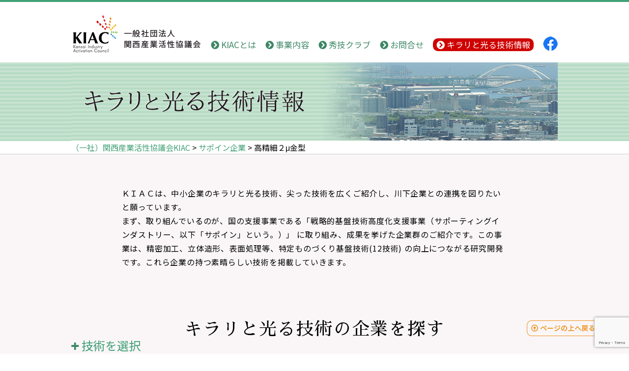

--- FILE ---
content_type: text/html; charset=UTF-8
request_url: https://kiacnet.org/sapoin-keyword/%E9%AB%98%E7%B2%BE%E7%B4%B0%EF%BC%92%CE%BC%E9%87%91%E5%9E%8B/
body_size: 14139
content:
<!-- 新サーバ -->
<!DOCTYPE html>
<html>
<head>
<meta http-equiv="Content-Type" content="text/html; charset=utf-8" />
<meta name=”keywords” content=”サポイン,中小企業,企業OB,”>
<meta name="description" content="ＫＩＡＣは関西で活動する産業支援型のＮＰＯ法人、組合法人など多くの支援団体が連携し、協議会としてこれら地域の中小企業の活動を応援しています。また、国の支援事業である「戦略的基盤技術高度化支援事業（サポーティングインダストリー）にも積極的に取り組んでいます。">
<title>KIAC一般社団法人関西産業活性協議会</title>

		<!-- All in One SEO 4.9.2 - aioseo.com -->
	<meta name="robots" content="max-image-preview:large" />
	<link rel="canonical" href="https://kiacnet.org/sapoin-keyword/%e9%ab%98%e7%b2%be%e7%b4%b0%ef%bc%92%ce%bc%e9%87%91%e5%9e%8b/" />
	<meta name="generator" content="All in One SEO (AIOSEO) 4.9.2" />

		<!-- Global site tag (gtag.js) - Google Analytics -->
<script async src="https://www.googletagmanager.com/gtag/js?id=G-MR1PSTP68F"></script>
<script>
  window.dataLayer = window.dataLayer || [];
  function gtag(){dataLayer.push(arguments);}
  gtag('js', new Date());

  gtag('config', 'G-MR1PSTP68F');
</script>
		<!-- All in One SEO -->

<link rel='dns-prefetch' href='//use.fontawesome.com' />
<link rel="alternate" type="application/rss+xml" title="（一社）関西産業活性協議会KIAC &raquo; 高精細２μ金型 キーワード のフィード" href="https://kiacnet.org/sapoin-keyword/%e9%ab%98%e7%b2%be%e7%b4%b0%ef%bc%92%ce%bc%e9%87%91%e5%9e%8b/feed/" />
<style id='wp-img-auto-sizes-contain-inline-css' type='text/css'>
img:is([sizes=auto i],[sizes^="auto," i]){contain-intrinsic-size:3000px 1500px}
/*# sourceURL=wp-img-auto-sizes-contain-inline-css */
</style>
<style id='wp-emoji-styles-inline-css' type='text/css'>

	img.wp-smiley, img.emoji {
		display: inline !important;
		border: none !important;
		box-shadow: none !important;
		height: 1em !important;
		width: 1em !important;
		margin: 0 0.07em !important;
		vertical-align: -0.1em !important;
		background: none !important;
		padding: 0 !important;
	}
/*# sourceURL=wp-emoji-styles-inline-css */
</style>
<style id='wp-block-library-inline-css' type='text/css'>
:root{--wp-block-synced-color:#7a00df;--wp-block-synced-color--rgb:122,0,223;--wp-bound-block-color:var(--wp-block-synced-color);--wp-editor-canvas-background:#ddd;--wp-admin-theme-color:#007cba;--wp-admin-theme-color--rgb:0,124,186;--wp-admin-theme-color-darker-10:#006ba1;--wp-admin-theme-color-darker-10--rgb:0,107,160.5;--wp-admin-theme-color-darker-20:#005a87;--wp-admin-theme-color-darker-20--rgb:0,90,135;--wp-admin-border-width-focus:2px}@media (min-resolution:192dpi){:root{--wp-admin-border-width-focus:1.5px}}.wp-element-button{cursor:pointer}:root .has-very-light-gray-background-color{background-color:#eee}:root .has-very-dark-gray-background-color{background-color:#313131}:root .has-very-light-gray-color{color:#eee}:root .has-very-dark-gray-color{color:#313131}:root .has-vivid-green-cyan-to-vivid-cyan-blue-gradient-background{background:linear-gradient(135deg,#00d084,#0693e3)}:root .has-purple-crush-gradient-background{background:linear-gradient(135deg,#34e2e4,#4721fb 50%,#ab1dfe)}:root .has-hazy-dawn-gradient-background{background:linear-gradient(135deg,#faaca8,#dad0ec)}:root .has-subdued-olive-gradient-background{background:linear-gradient(135deg,#fafae1,#67a671)}:root .has-atomic-cream-gradient-background{background:linear-gradient(135deg,#fdd79a,#004a59)}:root .has-nightshade-gradient-background{background:linear-gradient(135deg,#330968,#31cdcf)}:root .has-midnight-gradient-background{background:linear-gradient(135deg,#020381,#2874fc)}:root{--wp--preset--font-size--normal:16px;--wp--preset--font-size--huge:42px}.has-regular-font-size{font-size:1em}.has-larger-font-size{font-size:2.625em}.has-normal-font-size{font-size:var(--wp--preset--font-size--normal)}.has-huge-font-size{font-size:var(--wp--preset--font-size--huge)}.has-text-align-center{text-align:center}.has-text-align-left{text-align:left}.has-text-align-right{text-align:right}.has-fit-text{white-space:nowrap!important}#end-resizable-editor-section{display:none}.aligncenter{clear:both}.items-justified-left{justify-content:flex-start}.items-justified-center{justify-content:center}.items-justified-right{justify-content:flex-end}.items-justified-space-between{justify-content:space-between}.screen-reader-text{border:0;clip-path:inset(50%);height:1px;margin:-1px;overflow:hidden;padding:0;position:absolute;width:1px;word-wrap:normal!important}.screen-reader-text:focus{background-color:#ddd;clip-path:none;color:#444;display:block;font-size:1em;height:auto;left:5px;line-height:normal;padding:15px 23px 14px;text-decoration:none;top:5px;width:auto;z-index:100000}html :where(.has-border-color){border-style:solid}html :where([style*=border-top-color]){border-top-style:solid}html :where([style*=border-right-color]){border-right-style:solid}html :where([style*=border-bottom-color]){border-bottom-style:solid}html :where([style*=border-left-color]){border-left-style:solid}html :where([style*=border-width]){border-style:solid}html :where([style*=border-top-width]){border-top-style:solid}html :where([style*=border-right-width]){border-right-style:solid}html :where([style*=border-bottom-width]){border-bottom-style:solid}html :where([style*=border-left-width]){border-left-style:solid}html :where(img[class*=wp-image-]){height:auto;max-width:100%}:where(figure){margin:0 0 1em}html :where(.is-position-sticky){--wp-admin--admin-bar--position-offset:var(--wp-admin--admin-bar--height,0px)}@media screen and (max-width:600px){html :where(.is-position-sticky){--wp-admin--admin-bar--position-offset:0px}}

/*# sourceURL=wp-block-library-inline-css */
</style><style id='global-styles-inline-css' type='text/css'>
:root{--wp--preset--aspect-ratio--square: 1;--wp--preset--aspect-ratio--4-3: 4/3;--wp--preset--aspect-ratio--3-4: 3/4;--wp--preset--aspect-ratio--3-2: 3/2;--wp--preset--aspect-ratio--2-3: 2/3;--wp--preset--aspect-ratio--16-9: 16/9;--wp--preset--aspect-ratio--9-16: 9/16;--wp--preset--color--black: #000000;--wp--preset--color--cyan-bluish-gray: #abb8c3;--wp--preset--color--white: #ffffff;--wp--preset--color--pale-pink: #f78da7;--wp--preset--color--vivid-red: #cf2e2e;--wp--preset--color--luminous-vivid-orange: #ff6900;--wp--preset--color--luminous-vivid-amber: #fcb900;--wp--preset--color--light-green-cyan: #7bdcb5;--wp--preset--color--vivid-green-cyan: #00d084;--wp--preset--color--pale-cyan-blue: #8ed1fc;--wp--preset--color--vivid-cyan-blue: #0693e3;--wp--preset--color--vivid-purple: #9b51e0;--wp--preset--gradient--vivid-cyan-blue-to-vivid-purple: linear-gradient(135deg,rgb(6,147,227) 0%,rgb(155,81,224) 100%);--wp--preset--gradient--light-green-cyan-to-vivid-green-cyan: linear-gradient(135deg,rgb(122,220,180) 0%,rgb(0,208,130) 100%);--wp--preset--gradient--luminous-vivid-amber-to-luminous-vivid-orange: linear-gradient(135deg,rgb(252,185,0) 0%,rgb(255,105,0) 100%);--wp--preset--gradient--luminous-vivid-orange-to-vivid-red: linear-gradient(135deg,rgb(255,105,0) 0%,rgb(207,46,46) 100%);--wp--preset--gradient--very-light-gray-to-cyan-bluish-gray: linear-gradient(135deg,rgb(238,238,238) 0%,rgb(169,184,195) 100%);--wp--preset--gradient--cool-to-warm-spectrum: linear-gradient(135deg,rgb(74,234,220) 0%,rgb(151,120,209) 20%,rgb(207,42,186) 40%,rgb(238,44,130) 60%,rgb(251,105,98) 80%,rgb(254,248,76) 100%);--wp--preset--gradient--blush-light-purple: linear-gradient(135deg,rgb(255,206,236) 0%,rgb(152,150,240) 100%);--wp--preset--gradient--blush-bordeaux: linear-gradient(135deg,rgb(254,205,165) 0%,rgb(254,45,45) 50%,rgb(107,0,62) 100%);--wp--preset--gradient--luminous-dusk: linear-gradient(135deg,rgb(255,203,112) 0%,rgb(199,81,192) 50%,rgb(65,88,208) 100%);--wp--preset--gradient--pale-ocean: linear-gradient(135deg,rgb(255,245,203) 0%,rgb(182,227,212) 50%,rgb(51,167,181) 100%);--wp--preset--gradient--electric-grass: linear-gradient(135deg,rgb(202,248,128) 0%,rgb(113,206,126) 100%);--wp--preset--gradient--midnight: linear-gradient(135deg,rgb(2,3,129) 0%,rgb(40,116,252) 100%);--wp--preset--font-size--small: 13px;--wp--preset--font-size--medium: 20px;--wp--preset--font-size--large: 36px;--wp--preset--font-size--x-large: 42px;--wp--preset--spacing--20: 0.44rem;--wp--preset--spacing--30: 0.67rem;--wp--preset--spacing--40: 1rem;--wp--preset--spacing--50: 1.5rem;--wp--preset--spacing--60: 2.25rem;--wp--preset--spacing--70: 3.38rem;--wp--preset--spacing--80: 5.06rem;--wp--preset--shadow--natural: 6px 6px 9px rgba(0, 0, 0, 0.2);--wp--preset--shadow--deep: 12px 12px 50px rgba(0, 0, 0, 0.4);--wp--preset--shadow--sharp: 6px 6px 0px rgba(0, 0, 0, 0.2);--wp--preset--shadow--outlined: 6px 6px 0px -3px rgb(255, 255, 255), 6px 6px rgb(0, 0, 0);--wp--preset--shadow--crisp: 6px 6px 0px rgb(0, 0, 0);}:where(.is-layout-flex){gap: 0.5em;}:where(.is-layout-grid){gap: 0.5em;}body .is-layout-flex{display: flex;}.is-layout-flex{flex-wrap: wrap;align-items: center;}.is-layout-flex > :is(*, div){margin: 0;}body .is-layout-grid{display: grid;}.is-layout-grid > :is(*, div){margin: 0;}:where(.wp-block-columns.is-layout-flex){gap: 2em;}:where(.wp-block-columns.is-layout-grid){gap: 2em;}:where(.wp-block-post-template.is-layout-flex){gap: 1.25em;}:where(.wp-block-post-template.is-layout-grid){gap: 1.25em;}.has-black-color{color: var(--wp--preset--color--black) !important;}.has-cyan-bluish-gray-color{color: var(--wp--preset--color--cyan-bluish-gray) !important;}.has-white-color{color: var(--wp--preset--color--white) !important;}.has-pale-pink-color{color: var(--wp--preset--color--pale-pink) !important;}.has-vivid-red-color{color: var(--wp--preset--color--vivid-red) !important;}.has-luminous-vivid-orange-color{color: var(--wp--preset--color--luminous-vivid-orange) !important;}.has-luminous-vivid-amber-color{color: var(--wp--preset--color--luminous-vivid-amber) !important;}.has-light-green-cyan-color{color: var(--wp--preset--color--light-green-cyan) !important;}.has-vivid-green-cyan-color{color: var(--wp--preset--color--vivid-green-cyan) !important;}.has-pale-cyan-blue-color{color: var(--wp--preset--color--pale-cyan-blue) !important;}.has-vivid-cyan-blue-color{color: var(--wp--preset--color--vivid-cyan-blue) !important;}.has-vivid-purple-color{color: var(--wp--preset--color--vivid-purple) !important;}.has-black-background-color{background-color: var(--wp--preset--color--black) !important;}.has-cyan-bluish-gray-background-color{background-color: var(--wp--preset--color--cyan-bluish-gray) !important;}.has-white-background-color{background-color: var(--wp--preset--color--white) !important;}.has-pale-pink-background-color{background-color: var(--wp--preset--color--pale-pink) !important;}.has-vivid-red-background-color{background-color: var(--wp--preset--color--vivid-red) !important;}.has-luminous-vivid-orange-background-color{background-color: var(--wp--preset--color--luminous-vivid-orange) !important;}.has-luminous-vivid-amber-background-color{background-color: var(--wp--preset--color--luminous-vivid-amber) !important;}.has-light-green-cyan-background-color{background-color: var(--wp--preset--color--light-green-cyan) !important;}.has-vivid-green-cyan-background-color{background-color: var(--wp--preset--color--vivid-green-cyan) !important;}.has-pale-cyan-blue-background-color{background-color: var(--wp--preset--color--pale-cyan-blue) !important;}.has-vivid-cyan-blue-background-color{background-color: var(--wp--preset--color--vivid-cyan-blue) !important;}.has-vivid-purple-background-color{background-color: var(--wp--preset--color--vivid-purple) !important;}.has-black-border-color{border-color: var(--wp--preset--color--black) !important;}.has-cyan-bluish-gray-border-color{border-color: var(--wp--preset--color--cyan-bluish-gray) !important;}.has-white-border-color{border-color: var(--wp--preset--color--white) !important;}.has-pale-pink-border-color{border-color: var(--wp--preset--color--pale-pink) !important;}.has-vivid-red-border-color{border-color: var(--wp--preset--color--vivid-red) !important;}.has-luminous-vivid-orange-border-color{border-color: var(--wp--preset--color--luminous-vivid-orange) !important;}.has-luminous-vivid-amber-border-color{border-color: var(--wp--preset--color--luminous-vivid-amber) !important;}.has-light-green-cyan-border-color{border-color: var(--wp--preset--color--light-green-cyan) !important;}.has-vivid-green-cyan-border-color{border-color: var(--wp--preset--color--vivid-green-cyan) !important;}.has-pale-cyan-blue-border-color{border-color: var(--wp--preset--color--pale-cyan-blue) !important;}.has-vivid-cyan-blue-border-color{border-color: var(--wp--preset--color--vivid-cyan-blue) !important;}.has-vivid-purple-border-color{border-color: var(--wp--preset--color--vivid-purple) !important;}.has-vivid-cyan-blue-to-vivid-purple-gradient-background{background: var(--wp--preset--gradient--vivid-cyan-blue-to-vivid-purple) !important;}.has-light-green-cyan-to-vivid-green-cyan-gradient-background{background: var(--wp--preset--gradient--light-green-cyan-to-vivid-green-cyan) !important;}.has-luminous-vivid-amber-to-luminous-vivid-orange-gradient-background{background: var(--wp--preset--gradient--luminous-vivid-amber-to-luminous-vivid-orange) !important;}.has-luminous-vivid-orange-to-vivid-red-gradient-background{background: var(--wp--preset--gradient--luminous-vivid-orange-to-vivid-red) !important;}.has-very-light-gray-to-cyan-bluish-gray-gradient-background{background: var(--wp--preset--gradient--very-light-gray-to-cyan-bluish-gray) !important;}.has-cool-to-warm-spectrum-gradient-background{background: var(--wp--preset--gradient--cool-to-warm-spectrum) !important;}.has-blush-light-purple-gradient-background{background: var(--wp--preset--gradient--blush-light-purple) !important;}.has-blush-bordeaux-gradient-background{background: var(--wp--preset--gradient--blush-bordeaux) !important;}.has-luminous-dusk-gradient-background{background: var(--wp--preset--gradient--luminous-dusk) !important;}.has-pale-ocean-gradient-background{background: var(--wp--preset--gradient--pale-ocean) !important;}.has-electric-grass-gradient-background{background: var(--wp--preset--gradient--electric-grass) !important;}.has-midnight-gradient-background{background: var(--wp--preset--gradient--midnight) !important;}.has-small-font-size{font-size: var(--wp--preset--font-size--small) !important;}.has-medium-font-size{font-size: var(--wp--preset--font-size--medium) !important;}.has-large-font-size{font-size: var(--wp--preset--font-size--large) !important;}.has-x-large-font-size{font-size: var(--wp--preset--font-size--x-large) !important;}
/*# sourceURL=global-styles-inline-css */
</style>

<style id='classic-theme-styles-inline-css' type='text/css'>
/*! This file is auto-generated */
.wp-block-button__link{color:#fff;background-color:#32373c;border-radius:9999px;box-shadow:none;text-decoration:none;padding:calc(.667em + 2px) calc(1.333em + 2px);font-size:1.125em}.wp-block-file__button{background:#32373c;color:#fff;text-decoration:none}
/*# sourceURL=/wp-includes/css/classic-themes.min.css */
</style>
<link rel='stylesheet' id='fontawesome-css' href='https://use.fontawesome.com/releases/v5.4.1/css/all.css?ver=6.9' type='text/css' media='all' />
<link rel='stylesheet' id='main-style-css' href='https://kiacnet.org/wp-content/themes/kiac/style.css?ver1769420255&#038;ver=6.9' type='text/css' media='all' />
<link rel='stylesheet' id='wp-pagenavi-css' href='https://kiacnet.org/wp-content/plugins/wp-pagenavi/pagenavi-css.css?ver=2.70' type='text/css' media='all' />
<link rel="https://api.w.org/" href="https://kiacnet.org/wp-json/" /></head>
<body class="archive tax-sapoin-keyword term-157 wp-theme-kiac">
	<!--header-->
    <header id="header" class="header">

        <div class="header-container">
<!--ヘッダーロゴ-->
            <h1 class="header-logo">
                <a href="https://kiacnet.org/"><img src="https://kiacnet.org/wp-content/themes/kiac/images/index/logo-KIAC_with_title.png" alt="一般社団法人関西産業活性協議会KIAC"></a>
            </h1>
<!--gNav-->
            <ul class="gNav">
                <li class="gNav-item"><a href="https://kiacnet.org/about/"><i class="fas fa-chevron-circle-right gNav-icon"></i> KIACとは</a></li>
                <li class="gNav-item"><a href="https://kiacnet.org/business/"><i class="fas fa-chevron-circle-right gNav-icon"></i> 事業内容</a></li>
                <li class="gNav-item"><a href="https://kiacnet.org/club/"><i class="fas fa-chevron-circle-right gNav-icon"></i> 秀技クラブ</a></li>
                <li class="gNav-item"><a href="https://kiacnet.org/contact/"><i class="fas fa-chevron-circle-right gNav-icon"></i> お問合せ</a></li>
                <li class="gNav-item gNav-item--tech"><a href="https://kiacnet.org/sapoin/"><i class="fas fa-chevron-circle-right gNav-icon gNav-icon--2"></i> キラリと光る技術情報</a></li>
                <li class="gNav-item gNav-item--fb"><a target="_blank" href="https://www.facebook.com/kiacbmc"><img src="https://kiacnet.org/wp-content/themes/kiac/images/index/facebook_icon.png" width="30" height="30" alt="facebookアカウント（＠kiacbmc）"></a></li>
            </ul>
        </div>
    </header>
    
<h2 class="main-image-container">
    <img class="main-image-item" src="https://kiacnet.org/wp-content/themes/kiac/images/sapoin/header_sapoin.jpg" alt="サポイン企業一覧">
</h2>


<div class="bread_box">
    <div class="bread">
        <div class="breadInner breadcrumbs" vocab="http://schema.org/" typeof="BreadcrumbList">
        <span property="itemListElement" typeof="ListItem"><a property="item" typeof="WebPage" title="Go to （一社）関西産業活性協議会KIAC." href="https://kiacnet.org" class="home"><span property="name">（一社）関西産業活性協議会KIAC</span></a><meta property="position" content="1"></span> &gt; <span property="itemListElement" typeof="ListItem"><a property="item" typeof="WebPage" title="Go to サポイン企業." href="https://kiacnet.org/sapoin/" class="archive post-sapoin-archive"><span property="name">サポイン企業</span></a><meta property="position" content="2"></span> &gt; <span property="itemListElement" typeof="ListItem"><span property="name" class="archive taxonomy sapoin-keyword current-item">高精細２μ金型</span><meta property="url" content="https://kiacnet.org/sapoin-keyword/%e9%ab%98%e7%b2%be%e7%b4%b0%ef%bc%92%ce%bc%e9%87%91%e5%9e%8b/"><meta property="position" content="3"></span>        </div>
    </div>
</div>    
    <!--main-->
    <main id="sapoin" class="main">
		        	<p class="strength_p">ＫＩＡＣは、中小企業のキラリと光る技術、尖った技術を広くご紹介し、川下企業との連携を図りたいと願っています。<br />
まず、取り組んでいるのが、国の支援事業である「戦略的基盤技術高度化支援事業（サポーティングインダストリー、以下「サポイン」という。）」 に取り組み、成果を挙げた企業群のご紹介です。この事業は、精密加工、立体造形、表面処理等、特定ものづくり基盤技術(12技術) の向上につながる研究開発です。これら企業の持つ素晴らしい技術を掲載していきます。</p>
		
        <article>
            <h2>キラリと光る技術の企業を探す</h2>
            <form role="search" method="get" id="searchform" action="https://kiacnet.org/#sapoin_result">
    <input type="hidden" name="post_type" value="sapoin" />

    				<section class="sapoin-tech">
			<div id="js-trigger-sapoin-tech" class="menubtn_acc">
				<a class="acc_block">
					<h4 class="search_h4">
						<p class="label_img"><img src="https://kiacnet.org/wp-content/themes/kiac/images/sapoin/btn_search_close.png" /></p>
						<p class="label_img_on"><img src="https://kiacnet.org/wp-content/themes/kiac/images/sapoin/btn_search_open.png" /></p>技術を選択
					</h4>
				</a>
			</div>
			<div id="js-toggle-box-sapoin-tech" class="js-toggle-box">


				                	<ul class="sapoin_list">
                <li>
            <label class="infoprocessing"><input name="sapoin-tech[]" value="infoprocessing" type="checkbox" class="checkbox"><span class="checkbox-icon"></span><span class="t_name">情報処理</span><span class="t_count">(1)</span></label>
        </li>
            <li>
            <label class="precision"><input name="sapoin-tech[]" value="precision" type="checkbox" class="checkbox"><span class="checkbox-icon"></span><span class="t_name">精密加工</span><span class="t_count">(12)</span></label>
        </li>
            <li>
            <label class="joining"><input name="sapoin-tech[]" value="joining" type="checkbox" class="checkbox"><span class="checkbox-icon"></span><span class="t_name">接合・実装</span><span class="t_count">(3)</span></label>
        </li>
            <li>
            <label class="modeling"><input name="sapoin-tech[]" value="modeling" type="checkbox" class="checkbox"><span class="checkbox-icon"></span><span class="t_name">立体造形</span><span class="t_count">(2)</span></label>
        </li>
            <li>
            <label class="surface"><input name="sapoin-tech[]" value="surface" type="checkbox" class="checkbox"><span class="checkbox-icon"></span><span class="t_name">表面処理</span><span class="t_count">(6)</span></label>
        </li>
            <li>
            <label class="machinecont"><input name="sapoin-tech[]" value="machinecont" type="checkbox" class="checkbox"><span class="checkbox-icon"></span><span class="t_name">機械制御</span><span class="t_count">(1)</span></label>
        </li>
            <li>
            <label class="composite"><input name="sapoin-tech[]" value="composite" type="checkbox" class="checkbox"><span class="checkbox-icon"></span><span class="t_name">複合・新機能材料</span><span class="t_count">(4)</span></label>
        </li>
            <li>
            <label class="material"><input name="sapoin-tech[]" value="material" type="checkbox" class="checkbox"><span class="checkbox-icon"></span><span class="t_name">材料製造</span><span class="t_count">(5)</span></label>
        </li>
            <li>
            <label class="bio"><input name="sapoin-tech[]" value="bio" type="checkbox" class="checkbox"><span class="checkbox-icon"></span><span class="t_name">バイオ</span><span class="t_count">(1)</span></label>
        </li>
            <li>
            <label class="measurement"><input name="sapoin-tech[]" value="measurement" type="checkbox" class="checkbox"><span class="checkbox-icon"></span><span class="t_name">測定計測</span><span class="t_count">(4)</span></label>
        </li>
    </ul>
				                
                
                
			</div>
		</section>
					<section class="sapoin-area">
			<div id="js-trigger-sapoin-area" class="menubtn_acc">
				<a class="acc_block">
					<h4 class="search_h4">
						<p class="label_img"><img src="https://kiacnet.org/wp-content/themes/kiac/images/sapoin/btn_search_close.png" /></p>
						<p class="label_img_on"><img src="https://kiacnet.org/wp-content/themes/kiac/images/sapoin/btn_search_open.png" /></p>地域を選択
					</h4>
				</a>
			</div>
			<div id="js-toggle-box-sapoin-area" class="js-toggle-box">


				                	<table class="search_table">
    <thead>
        <th>エリア</th>
        <td>都道府県</td>
    </thead>
    <tbody>
                        
            <tr>
                <th>
                    <label class="kansai"><input name="sapoin-area[]" value="kansai" type="checkbox" class="checkbox"><span class="checkbox-icon"></span><span class="t_name">関西</span><span class="t_count">(38)</span></label>
                </th>
                <td>
                    <label class="kyoto area_child"><input type="checkbox" name="sapoin-area[]" value="kyoto" class="checkbox"><span class="checkbox-icon"></span><span class="t_name">京都府</span><span class="t_count">(7)</span></label><label class="hyogo area_child"><input type="checkbox" name="sapoin-area[]" value="hyogo" class="checkbox"><span class="checkbox-icon"></span><span class="t_name">兵庫県</span><span class="t_count">(4)</span></label><label class="wakayama area_child"><input type="checkbox" name="sapoin-area[]" value="wakayama" class="checkbox"><span class="checkbox-icon"></span><span class="t_name">和歌山県</span><span class="t_count">(2)</span></label><label class="osaka area_child"><input type="checkbox" name="sapoin-area[]" value="osaka" class="checkbox"><span class="checkbox-icon"></span><span class="t_name">大阪府</span><span class="t_count">(21)</span></label><label class="nara area_child"><input type="checkbox" name="sapoin-area[]" value="nara" class="checkbox"><span class="checkbox-icon"></span><span class="t_name">奈良県</span><span class="t_count">(3)</span></label><label class="shiga area_child"><input type="checkbox" name="sapoin-area[]" value="shiga" class="checkbox"><span class="checkbox-icon"></span><span class="t_name">滋賀県</span><span class="t_count">(1)</span></label>                </td>
            </tr>
			                
            <tr>
                <th>
                    <label class="kyusyu"><input name="sapoin-area[]" value="kyusyu" type="checkbox" class="checkbox"><span class="checkbox-icon"></span><span class="t_name">九州</span><span class="t_count">(1)</span></label>
                </th>
                <td>
                    <label class="nagasaki area_child"><input type="checkbox" name="sapoin-area[]" value="nagasaki" class="checkbox"><span class="checkbox-icon"></span><span class="t_name">長崎県</span><span class="t_count">(1)</span></label>                </td>
            </tr>
			    </tbody>
</table>


				                
                
                
			</div>
		</section>
					<section class="sapoin-keyword">
			<div id="js-trigger-sapoin-keyword" class="menubtn_acc">
				<a class="acc_block">
					<h4 class="search_h4">
						<p class="label_img"><img src="https://kiacnet.org/wp-content/themes/kiac/images/sapoin/btn_search_close.png" /></p>
						<p class="label_img_on"><img src="https://kiacnet.org/wp-content/themes/kiac/images/sapoin/btn_search_open.png" /></p>キーワードを選択
					</h4>
				</a>
			</div>
			<div id="js-toggle-box-sapoin-keyword" class="js-toggle-box">


				                	<ul class="sapoin_list">
                <li>
            <label class="150mh%ef%bd%9a%e5%b8%af"><input name="sapoin-keyword[]" value="150mh%ef%bd%9a%e5%b8%af" type="checkbox" class="checkbox"><span class="checkbox-icon"></span><span class="t_name">150MHｚ帯</span><span class="t_count">(1)</span></label>
        </li>
            <li>
            <label class="co%e7%84%bc%e7%b5%90%e3%83%80%e3%82%a4%e3%83%a4%e3%83%a2%e3%83%b3%e3%83%89"><input name="sapoin-keyword[]" value="co%e7%84%bc%e7%b5%90%e3%83%80%e3%82%a4%e3%83%a4%e3%83%a2%e3%83%b3%e3%83%89" type="checkbox" class="checkbox"><span class="checkbox-icon"></span><span class="t_name">Co焼結ダイヤモンド</span><span class="t_count">(1)</span></label>
        </li>
            <li>
            <label class="%ef%bd%84%ef%bd%98%e3%83%97%e3%83%ac%e3%82%b9%e5%8a%a0%e5%b7%a5"><input name="sapoin-keyword[]" value="%ef%bd%84%ef%bd%98%e3%83%97%e3%83%ac%e3%82%b9%e5%8a%a0%e5%b7%a5" type="checkbox" class="checkbox"><span class="checkbox-icon"></span><span class="t_name">ＤＸプレス加工</span><span class="t_count">(1)</span></label>
        </li>
            <li>
            <label class="flux"><input name="sapoin-keyword[]" value="flux" type="checkbox" class="checkbox"><span class="checkbox-icon"></span><span class="t_name">FLUX</span><span class="t_count">(1)</span></label>
        </li>
            <li>
            <label class="%ef%bd%86%ef%bd%93%ef%bd%90"><input name="sapoin-keyword[]" value="%ef%bd%86%ef%bd%93%ef%bd%90" type="checkbox" class="checkbox"><span class="checkbox-icon"></span><span class="t_name">ＦＳＰ</span><span class="t_count">(1)</span></label>
        </li>
            <li>
            <label class="%ef%bd%86%ef%bd%93%ef%bd%97"><input name="sapoin-keyword[]" value="%ef%bd%86%ef%bd%93%ef%bd%97" type="checkbox" class="checkbox"><span class="checkbox-icon"></span><span class="t_name">ＦＳＷ</span><span class="t_count">(2)</span></label>
        </li>
            <li>
            <label class="%ef%bd%8d%ef%bd%85%ef%bd%8d%ef%bd%93%e6%8a%80%e8%a1%93"><input name="sapoin-keyword[]" value="%ef%bd%8d%ef%bd%85%ef%bd%8d%ef%bd%93%e6%8a%80%e8%a1%93" type="checkbox" class="checkbox"><span class="checkbox-icon"></span><span class="t_name">ＭＥＭＳ技術</span><span class="t_count">(1)</span></label>
        </li>
            <li>
            <label class="%ef%bd%8d%ef%bd%89%ef%bd%8d"><input name="sapoin-keyword[]" value="%ef%bd%8d%ef%bd%89%ef%bd%8d" type="checkbox" class="checkbox"><span class="checkbox-icon"></span><span class="t_name">ＭＩＭ</span><span class="t_count">(2)</span></label>
        </li>
            <li>
            <label class="%ef%bd%8d%ef%bd%93%ef%bd%85%ef%bd%90"><input name="sapoin-keyword[]" value="%ef%bd%8d%ef%bd%93%ef%bd%85%ef%bd%90" type="checkbox" class="checkbox"><span class="checkbox-icon"></span><span class="t_name">ＭＳＥＰ</span><span class="t_count">(1)</span></label>
        </li>
            <li>
            <label class="%ef%bd%93%ef%bd%82%ef%bd%8d%ef%bd%90"><input name="sapoin-keyword[]" value="%ef%bd%93%ef%bd%82%ef%bd%8d%ef%bd%90" type="checkbox" class="checkbox"><span class="checkbox-icon"></span><span class="t_name">ＳＢＭＰ</span><span class="t_count">(1)</span></label>
        </li>
            <li>
            <label class="%e3%82%a2%e3%83%ab%e3%83%9f%e3%83%80%e3%82%a4%e3%82%ab%e3%82%b9%e3%83%88%e3%83%94%e3%82%b9%e3%83%88%e3%83%b3"><input name="sapoin-keyword[]" value="%e3%82%a2%e3%83%ab%e3%83%9f%e3%83%80%e3%82%a4%e3%82%ab%e3%82%b9%e3%83%88%e3%83%94%e3%82%b9%e3%83%88%e3%83%b3" type="checkbox" class="checkbox"><span class="checkbox-icon"></span><span class="t_name">アルミダイカストピストン</span><span class="t_count">(1)</span></label>
        </li>
            <li>
            <label class="%e3%82%a2%e3%83%ab%e3%83%9f%e9%8b%b3%e9%80%a0%e6%8a%80%e8%a1%93"><input name="sapoin-keyword[]" value="%e3%82%a2%e3%83%ab%e3%83%9f%e9%8b%b3%e9%80%a0%e6%8a%80%e8%a1%93" type="checkbox" class="checkbox"><span class="checkbox-icon"></span><span class="t_name">アルミ鋳造技術</span><span class="t_count">(1)</span></label>
        </li>
            <li>
            <label class="%e3%82%a8%e3%82%b3%e3%83%bc%e3%82%ad%e3%83%a3%e3%83%b3%e3%82%bb%e3%83%ab%e6%8a%80%e8%a1%93"><input name="sapoin-keyword[]" value="%e3%82%a8%e3%82%b3%e3%83%bc%e3%82%ad%e3%83%a3%e3%83%b3%e3%82%bb%e3%83%ab%e6%8a%80%e8%a1%93" type="checkbox" class="checkbox"><span class="checkbox-icon"></span><span class="t_name">エコーキャンセル技術</span><span class="t_count">(1)</span></label>
        </li>
            <li>
            <label class="%e3%82%a8%e3%82%b3%e9%8b%b3%e5%9e%8b%e9%80%a0%e5%9e%8b"><input name="sapoin-keyword[]" value="%e3%82%a8%e3%82%b3%e9%8b%b3%e5%9e%8b%e9%80%a0%e5%9e%8b" type="checkbox" class="checkbox"><span class="checkbox-icon"></span><span class="t_name">エコ鋳型造型</span><span class="t_count">(1)</span></label>
        </li>
            <li>
            <label class="%e3%82%aa%e3%83%bc%e3%83%90%e3%83%bc%e3%83%81%e3%83%a5%e3%83%bc%e3%83%96"><input name="sapoin-keyword[]" value="%e3%82%aa%e3%83%bc%e3%83%90%e3%83%bc%e3%83%81%e3%83%a5%e3%83%bc%e3%83%96" type="checkbox" class="checkbox"><span class="checkbox-icon"></span><span class="t_name">オーバーチューブ</span><span class="t_count">(1)</span></label>
        </li>
            <li>
            <label class="%e3%82%b9%e3%82%af%e3%83%aa%e3%83%bc%e3%83%b3%e5%8d%b0%e5%88%b7"><input name="sapoin-keyword[]" value="%e3%82%b9%e3%82%af%e3%83%aa%e3%83%bc%e3%83%b3%e5%8d%b0%e5%88%b7" type="checkbox" class="checkbox"><span class="checkbox-icon"></span><span class="t_name">スクリーン印刷</span><span class="t_count">(1)</span></label>
        </li>
            <li>
            <label class="%e3%82%b9%e3%83%9e%e3%83%95%e3%82%a1%e3%82%af"><input name="sapoin-keyword[]" value="%e3%82%b9%e3%83%9e%e3%83%95%e3%82%a1%e3%82%af" type="checkbox" class="checkbox"><span class="checkbox-icon"></span><span class="t_name">スマファク</span><span class="t_count">(1)</span></label>
        </li>
            <li>
            <label class="%e3%82%bb%e3%83%bc%e3%83%95%e3%83%86%e3%82%a3%e3%82%b5%e3%82%a4%e3%83%b3"><input name="sapoin-keyword[]" value="%e3%82%bb%e3%83%bc%e3%83%95%e3%83%86%e3%82%a3%e3%82%b5%e3%82%a4%e3%83%b3" type="checkbox" class="checkbox"><span class="checkbox-icon"></span><span class="t_name">セーフティサイン</span><span class="t_count">(1)</span></label>
        </li>
            <li>
            <label class="%e3%82%bb%e3%83%a9%e3%83%9f%e3%83%83%e3%82%af%e3%82%b3%e3%83%bc%e3%83%86%e3%82%a3%e3%83%b3%e3%82%b0"><input name="sapoin-keyword[]" value="%e3%82%bb%e3%83%a9%e3%83%9f%e3%83%83%e3%82%af%e3%82%b3%e3%83%bc%e3%83%86%e3%82%a3%e3%83%b3%e3%82%b0" type="checkbox" class="checkbox"><span class="checkbox-icon"></span><span class="t_name">セラミックコーティング</span><span class="t_count">(1)</span></label>
        </li>
            <li>
            <label class="%e3%83%80%e3%82%a4%e3%82%ab%e3%82%b9%e3%83%88%e9%8b%b3%e9%80%a0%e6%8a%80%e8%a1%93"><input name="sapoin-keyword[]" value="%e3%83%80%e3%82%a4%e3%82%ab%e3%82%b9%e3%83%88%e9%8b%b3%e9%80%a0%e6%8a%80%e8%a1%93" type="checkbox" class="checkbox"><span class="checkbox-icon"></span><span class="t_name">ダイカスト鋳造技術</span><span class="t_count">(1)</span></label>
        </li>
            <li>
            <label class="%e3%83%80%e3%82%a4%e3%82%b7%e3%83%b3%e3%82%b0%e3%83%97%e3%83%ac%e3%83%bc%e3%83%88"><input name="sapoin-keyword[]" value="%e3%83%80%e3%82%a4%e3%82%b7%e3%83%b3%e3%82%b0%e3%83%97%e3%83%ac%e3%83%bc%e3%83%88" type="checkbox" class="checkbox"><span class="checkbox-icon"></span><span class="t_name">ダイシングプレート</span><span class="t_count">(1)</span></label>
        </li>
            <li>
            <label class="%e3%83%8a%e3%83%8e%e7%b5%84%e7%b9%94%e5%8c%96"><input name="sapoin-keyword[]" value="%e3%83%8a%e3%83%8e%e7%b5%84%e7%b9%94%e5%8c%96" type="checkbox" class="checkbox"><span class="checkbox-icon"></span><span class="t_name">ナノ組織化</span><span class="t_count">(1)</span></label>
        </li>
            <li>
            <label class="%e3%83%8b%e3%83%83%e3%82%b1%e3%83%ab%e5%9f%ba"><input name="sapoin-keyword[]" value="%e3%83%8b%e3%83%83%e3%82%b1%e3%83%ab%e5%9f%ba" type="checkbox" class="checkbox"><span class="checkbox-icon"></span><span class="t_name">ニッケル基</span><span class="t_count">(1)</span></label>
        </li>
            <li>
            <label class="%e3%83%91%e3%83%bc%e3%83%86%e3%82%a3%e3%82%af%e3%83%ab%e3%82%bb%e3%83%b3%e3%82%b5"><input name="sapoin-keyword[]" value="%e3%83%91%e3%83%bc%e3%83%86%e3%82%a3%e3%82%af%e3%83%ab%e3%82%bb%e3%83%b3%e3%82%b5" type="checkbox" class="checkbox"><span class="checkbox-icon"></span><span class="t_name">パーティクルセンサ</span><span class="t_count">(1)</span></label>
        </li>
            <li>
            <label class="%e3%83%8f%e3%82%a4%e3%82%a2%e3%82%b9%e3%83%9a%e3%82%af%e3%83%88"><input name="sapoin-keyword[]" value="%e3%83%8f%e3%82%a4%e3%82%a2%e3%82%b9%e3%83%9a%e3%82%af%e3%83%88" type="checkbox" class="checkbox"><span class="checkbox-icon"></span><span class="t_name">ハイアスペクト</span><span class="t_count">(1)</span></label>
        </li>
            <li>
            <label class="%e3%83%90%e3%82%a4%e3%82%aa%e3%83%97%e3%83%a9%e3%82%b9%e3%83%81%e3%83%83%e3%82%af"><input name="sapoin-keyword[]" value="%e3%83%90%e3%82%a4%e3%82%aa%e3%83%97%e3%83%a9%e3%82%b9%e3%83%81%e3%83%83%e3%82%af" type="checkbox" class="checkbox"><span class="checkbox-icon"></span><span class="t_name">バイオプラスチック</span><span class="t_count">(1)</span></label>
        </li>
            <li>
            <label class="%e3%83%8f%e3%82%a4%e3%82%b5%e3%82%a4%e3%82%af%e3%83%ab%e9%8b%b3%e9%80%a0"><input name="sapoin-keyword[]" value="%e3%83%8f%e3%82%a4%e3%82%b5%e3%82%a4%e3%82%af%e3%83%ab%e9%8b%b3%e9%80%a0" type="checkbox" class="checkbox"><span class="checkbox-icon"></span><span class="t_name">ハイサイクル鋳造</span><span class="t_count">(1)</span></label>
        </li>
            <li>
            <label class="%e3%81%b3%e3%81%b3%e3%82%8a%e6%8c%af%e5%8b%95%e6%8a%91%e5%88%b6%e8%a3%85%e7%bd%ae"><input name="sapoin-keyword[]" value="%e3%81%b3%e3%81%b3%e3%82%8a%e6%8c%af%e5%8b%95%e6%8a%91%e5%88%b6%e8%a3%85%e7%bd%ae" type="checkbox" class="checkbox"><span class="checkbox-icon"></span><span class="t_name">びびり振動抑制装置</span><span class="t_count">(1)</span></label>
        </li>
            <li>
            <label class="%e3%83%95%e3%82%a1%e3%82%a4%e3%83%b3%e3%82%b3%e3%83%bc%e3%83%86%e3%82%a3%e3%83%b3%e3%82%b0"><input name="sapoin-keyword[]" value="%e3%83%95%e3%82%a1%e3%82%a4%e3%83%b3%e3%82%b3%e3%83%bc%e3%83%86%e3%82%a3%e3%83%b3%e3%82%b0" type="checkbox" class="checkbox"><span class="checkbox-icon"></span><span class="t_name">ファインコーティング</span><span class="t_count">(1)</span></label>
        </li>
            <li>
            <label class="%e3%83%97%e3%83%a9%e3%82%b9%e3%83%81%e3%83%83%e3%82%af%e6%8a%bc%e5%87%ba%e6%88%90%e5%bd%a2"><input name="sapoin-keyword[]" value="%e3%83%97%e3%83%a9%e3%82%b9%e3%83%81%e3%83%83%e3%82%af%e6%8a%bc%e5%87%ba%e6%88%90%e5%bd%a2" type="checkbox" class="checkbox"><span class="checkbox-icon"></span><span class="t_name">プラスチック押出成形</span><span class="t_count">(1)</span></label>
        </li>
            <li>
            <label class="%e3%83%9e%e3%82%a4%e3%82%af%e3%83%ad%ef%bc%93%e6%ac%a1%e5%85%83%e6%88%90%e5%bd%a2"><input name="sapoin-keyword[]" value="%e3%83%9e%e3%82%a4%e3%82%af%e3%83%ad%ef%bc%93%e6%ac%a1%e5%85%83%e6%88%90%e5%bd%a2" type="checkbox" class="checkbox"><span class="checkbox-icon"></span><span class="t_name">マイクロ３次元成形</span><span class="t_count">(1)</span></label>
        </li>
            <li>
            <label class="%e3%83%9e%e3%82%a4%e3%82%af%e3%83%ad%e3%83%81%e3%83%83%e3%83%97"><input name="sapoin-keyword[]" value="%e3%83%9e%e3%82%a4%e3%82%af%e3%83%ad%e3%83%81%e3%83%83%e3%83%97" type="checkbox" class="checkbox"><span class="checkbox-icon"></span><span class="t_name">マイクロチップ</span><span class="t_count">(1)</span></label>
        </li>
            <li>
            <label class="%e3%83%9e%e3%82%a4%e3%82%af%e3%83%ad%e3%83%97%e3%83%aa%e3%83%b3%e3%83%88"><input name="sapoin-keyword[]" value="%e3%83%9e%e3%82%a4%e3%82%af%e3%83%ad%e3%83%97%e3%83%aa%e3%83%b3%e3%83%88" type="checkbox" class="checkbox"><span class="checkbox-icon"></span><span class="t_name">マイクロプリント</span><span class="t_count">(1)</span></label>
        </li>
            <li>
            <label class="%e3%83%9e%e3%82%a4%e3%82%af%e3%83%ad%e7%b2%be%e5%af%86%e9%87%91%e5%b1%9e%e9%83%a8%e5%93%81"><input name="sapoin-keyword[]" value="%e3%83%9e%e3%82%a4%e3%82%af%e3%83%ad%e7%b2%be%e5%af%86%e9%87%91%e5%b1%9e%e9%83%a8%e5%93%81" type="checkbox" class="checkbox"><span class="checkbox-icon"></span><span class="t_name">マイクロ精密金属部品</span><span class="t_count">(2)</span></label>
        </li>
            <li>
            <label class="%e3%83%9e%e3%82%b0%e3%83%8d%e3%82%b7%e3%82%a6%e3%83%a0-%e3%83%81%e3%83%83%e3%83%97"><input name="sapoin-keyword[]" value="%e3%83%9e%e3%82%b0%e3%83%8d%e3%82%b7%e3%82%a6%e3%83%a0-%e3%83%81%e3%83%83%e3%83%97" type="checkbox" class="checkbox"><span class="checkbox-icon"></span><span class="t_name">マグネシウム チップ</span><span class="t_count">(1)</span></label>
        </li>
            <li>
            <label class="%e3%83%9e%e3%82%b0%e3%83%8d%e3%82%b7%e3%82%a6%e3%83%a0%e5%90%88%e9%87%91"><input name="sapoin-keyword[]" value="%e3%83%9e%e3%82%b0%e3%83%8d%e3%82%b7%e3%82%a6%e3%83%a0%e5%90%88%e9%87%91" type="checkbox" class="checkbox"><span class="checkbox-icon"></span><span class="t_name">マグネシウム合金</span><span class="t_count">(1)</span></label>
        </li>
            <li>
            <label class="%e3%83%a9%e3%82%a4%e3%83%88%e3%82%bf%e3%83%83%e3%83%81%e3%82%b5%e3%83%9d%e3%83%bc%e3%82%bf%e3%83%bc"><input name="sapoin-keyword[]" value="%e3%83%a9%e3%82%a4%e3%83%88%e3%82%bf%e3%83%83%e3%83%81%e3%82%b5%e3%83%9d%e3%83%bc%e3%82%bf%e3%83%bc" type="checkbox" class="checkbox"><span class="checkbox-icon"></span><span class="t_name">ライトタッチサポーター</span><span class="t_count">(1)</span></label>
        </li>
            <li>
            <label class="%e3%83%ac%e3%83%bc%e3%82%b6%e3%83%bc%e5%8a%a0%e5%b7%a5%e6%a9%9f"><input name="sapoin-keyword[]" value="%e3%83%ac%e3%83%bc%e3%82%b6%e3%83%bc%e5%8a%a0%e5%b7%a5%e6%a9%9f" type="checkbox" class="checkbox"><span class="checkbox-icon"></span><span class="t_name">レーザー加工機</span><span class="t_count">(1)</span></label>
        </li>
            <li>
            <label class="%e3%83%ac%e3%83%bc%e3%82%b6%e3%83%bc%e7%99%ba%e8%89%b2"><input name="sapoin-keyword[]" value="%e3%83%ac%e3%83%bc%e3%82%b6%e3%83%bc%e7%99%ba%e8%89%b2" type="checkbox" class="checkbox"><span class="checkbox-icon"></span><span class="t_name">レーザー発色</span><span class="t_count">(1)</span></label>
        </li>
            <li>
            <label class="%e4%b8%ad%e5%91%a8%e6%b3%a2%ef%bd%89%ef%bd%88"><input name="sapoin-keyword[]" value="%e4%b8%ad%e5%91%a8%e6%b3%a2%ef%bd%89%ef%bd%88" type="checkbox" class="checkbox"><span class="checkbox-icon"></span><span class="t_name">中周波ＩＨ</span><span class="t_count">(1)</span></label>
        </li>
            <li>
            <label class="%e4%ba%8c%e7%a8%ae%e4%ba%8c%e5%b1%a4%e3%83%81%e3%83%a5%e3%83%bc%e3%83%96"><input name="sapoin-keyword[]" value="%e4%ba%8c%e7%a8%ae%e4%ba%8c%e5%b1%a4%e3%83%81%e3%83%a5%e3%83%bc%e3%83%96" type="checkbox" class="checkbox"><span class="checkbox-icon"></span><span class="t_name">二種二層チューブ</span><span class="t_count">(1)</span></label>
        </li>
            <li>
            <label class="%e4%bd%8e%e4%be%a1%e6%a0%bc"><input name="sapoin-keyword[]" value="%e4%bd%8e%e4%be%a1%e6%a0%bc" type="checkbox" class="checkbox"><span class="checkbox-icon"></span><span class="t_name">低価格</span><span class="t_count">(1)</span></label>
        </li>
            <li>
            <label class="%e4%bd%8e%e4%be%a1%e6%a0%bc%e3%83%87%e3%82%b8%e3%82%bf%e3%83%ab%e5%8c%96"><input name="sapoin-keyword[]" value="%e4%bd%8e%e4%be%a1%e6%a0%bc%e3%83%87%e3%82%b8%e3%82%bf%e3%83%ab%e5%8c%96" type="checkbox" class="checkbox"><span class="checkbox-icon"></span><span class="t_name">低価格デジタル化</span><span class="t_count">(1)</span></label>
        </li>
            <li>
            <label class="%e5%8c%bb%e7%99%82%e6%a9%9f%e5%99%a8"><input name="sapoin-keyword[]" value="%e5%8c%bb%e7%99%82%e6%a9%9f%e5%99%a8" type="checkbox" class="checkbox"><span class="checkbox-icon"></span><span class="t_name">医療機器</span><span class="t_count">(2)</span></label>
        </li>
            <li>
            <label class="%e5%8d%8a%e5%87%9d%e5%9b%ba%e9%8b%b3%e9%80%a0"><input name="sapoin-keyword[]" value="%e5%8d%8a%e5%87%9d%e5%9b%ba%e9%8b%b3%e9%80%a0" type="checkbox" class="checkbox"><span class="checkbox-icon"></span><span class="t_name">半凝固鋳造</span><span class="t_count">(1)</span></label>
        </li>
            <li>
            <label class="%e5%8d%b0%e5%88%b7"><input name="sapoin-keyword[]" value="%e5%8d%b0%e5%88%b7" type="checkbox" class="checkbox"><span class="checkbox-icon"></span><span class="t_name">印刷</span><span class="t_count">(1)</span></label>
        </li>
            <li>
            <label class="%e5%9c%a7%e5%bb%b6%e6%a9%9f"><input name="sapoin-keyword[]" value="%e5%9c%a7%e5%bb%b6%e6%a9%9f" type="checkbox" class="checkbox"><span class="checkbox-icon"></span><span class="t_name">圧延機</span><span class="t_count">(1)</span></label>
        </li>
            <li>
            <label class="%e5%a4%a7%e6%b0%97%e5%9c%a7%e3%83%97%e3%83%a9%e3%82%ba%e3%83%9e"><input name="sapoin-keyword[]" value="%e5%a4%a7%e6%b0%97%e5%9c%a7%e3%83%97%e3%83%a9%e3%82%ba%e3%83%9e" type="checkbox" class="checkbox"><span class="checkbox-icon"></span><span class="t_name">大気圧プラズマ</span><span class="t_count">(1)</span></label>
        </li>
            <li>
            <label class="%e5%a4%a7%e9%87%8f%e7%94%9f%e7%94%a3"><input name="sapoin-keyword[]" value="%e5%a4%a7%e9%87%8f%e7%94%9f%e7%94%a3" type="checkbox" class="checkbox"><span class="checkbox-icon"></span><span class="t_name">大量生産</span><span class="t_count">(1)</span></label>
        </li>
            <li>
            <label class="%e5%af%86%e9%96%89%e4%b8%ad%e7%a9%ba%e9%8b%b3%e9%89%84"><input name="sapoin-keyword[]" value="%e5%af%86%e9%96%89%e4%b8%ad%e7%a9%ba%e9%8b%b3%e9%89%84" type="checkbox" class="checkbox"><span class="checkbox-icon"></span><span class="t_name">密閉中空鋳鉄</span><span class="t_count">(1)</span></label>
        </li>
            <li>
            <label class="%e5%b7%a5%e4%bd%9c%e7%89%a9%e5%a4%89%e5%bd%a2"><input name="sapoin-keyword[]" value="%e5%b7%a5%e4%bd%9c%e7%89%a9%e5%a4%89%e5%bd%a2" type="checkbox" class="checkbox"><span class="checkbox-icon"></span><span class="t_name">工作物変形</span><span class="t_count">(1)</span></label>
        </li>
            <li>
            <label class="%e5%b8%b8%e6%b8%a9%e5%a1%97%e8%a3%85"><input name="sapoin-keyword[]" value="%e5%b8%b8%e6%b8%a9%e5%a1%97%e8%a3%85" type="checkbox" class="checkbox"><span class="checkbox-icon"></span><span class="t_name">常温塗装</span><span class="t_count">(1)</span></label>
        </li>
            <li>
            <label class="%e5%b9%b2%e6%b8%89%e7%b8%9e%e7%9b%b4%e6%8e%a5%e6%b8%ac%e5%ae%9a%e6%8a%80%e8%a1%93"><input name="sapoin-keyword[]" value="%e5%b9%b2%e6%b8%89%e7%b8%9e%e7%9b%b4%e6%8e%a5%e6%b8%ac%e5%ae%9a%e6%8a%80%e8%a1%93" type="checkbox" class="checkbox"><span class="checkbox-icon"></span><span class="t_name">干渉縞直接測定技術</span><span class="t_count">(1)</span></label>
        </li>
            <li>
            <label class="%e5%be%ae%e7%b4%b0%e9%8a%80%e7%b2%92%e5%ad%90"><input name="sapoin-keyword[]" value="%e5%be%ae%e7%b4%b0%e9%8a%80%e7%b2%92%e5%ad%90" type="checkbox" class="checkbox"><span class="checkbox-icon"></span><span class="t_name">微細銀粒子</span><span class="t_count">(1)</span></label>
        </li>
            <li>
            <label class="%e6%89%93%e3%81%a1%e6%8a%9c%e3%81%8f%e3%82%b3%e3%83%88"><input name="sapoin-keyword[]" value="%e6%89%93%e3%81%a1%e6%8a%9c%e3%81%8f%e3%82%b3%e3%83%88" type="checkbox" class="checkbox"><span class="checkbox-icon"></span><span class="t_name">打ち抜くコト</span><span class="t_count">(1)</span></label>
        </li>
            <li>
            <label class="%e6%91%a9%e6%93%a6%e6%94%aa%e6%8b%8c%e3%83%97%e3%83%ad%e3%82%bb%e3%82%b9"><input name="sapoin-keyword[]" value="%e6%91%a9%e6%93%a6%e6%94%aa%e6%8b%8c%e3%83%97%e3%83%ad%e3%82%bb%e3%82%b9" type="checkbox" class="checkbox"><span class="checkbox-icon"></span><span class="t_name">摩擦攪拌プロセス</span><span class="t_count">(1)</span></label>
        </li>
            <li>
            <label class="%e6%91%a9%e6%93%a6%e6%94%aa%e6%8b%8c%e6%8e%a5%e5%90%88"><input name="sapoin-keyword[]" value="%e6%91%a9%e6%93%a6%e6%94%aa%e6%8b%8c%e6%8e%a5%e5%90%88" type="checkbox" class="checkbox"><span class="checkbox-icon"></span><span class="t_name">摩擦攪拌接合</span><span class="t_count">(2)</span></label>
        </li>
            <li>
            <label class="%e6%9c%89%e6%a9%9f%ef%bd%85%ef%bd%8c%e7%94%a8%e7%99%ba%e5%85%89%e6%9d%90%e6%96%99"><input name="sapoin-keyword[]" value="%e6%9c%89%e6%a9%9f%ef%bd%85%ef%bd%8c%e7%94%a8%e7%99%ba%e5%85%89%e6%9d%90%e6%96%99" type="checkbox" class="checkbox"><span class="checkbox-icon"></span><span class="t_name">有機ＥＬ用発光材料</span><span class="t_count">(1)</span></label>
        </li>
            <li>
            <label class="%e6%a8%b9%e8%84%82%e8%a3%bd%e3%83%a9%e3%83%b3%e3%82%bb%e3%83%83%e3%83%88"><input name="sapoin-keyword[]" value="%e6%a8%b9%e8%84%82%e8%a3%bd%e3%83%a9%e3%83%b3%e3%82%bb%e3%83%83%e3%83%88" type="checkbox" class="checkbox"><span class="checkbox-icon"></span><span class="t_name">樹脂製ランセット</span><span class="t_count">(1)</span></label>
        </li>
            <li>
            <label class="%e6%b1%8e%e7%94%a8%e3%83%97%e3%83%ac%e3%82%b9%e6%a9%9f"><input name="sapoin-keyword[]" value="%e6%b1%8e%e7%94%a8%e3%83%97%e3%83%ac%e3%82%b9%e6%a9%9f" type="checkbox" class="checkbox"><span class="checkbox-icon"></span><span class="t_name">汎用プレス機</span><span class="t_count">(1)</span></label>
        </li>
            <li>
            <label class="%e6%ba%b6%e8%9e%8d%e5%a1%a9%e9%9b%bb%e6%b0%97%e5%8c%96%e5%ad%a6"><input name="sapoin-keyword[]" value="%e6%ba%b6%e8%9e%8d%e5%a1%a9%e9%9b%bb%e6%b0%97%e5%8c%96%e5%ad%a6" type="checkbox" class="checkbox"><span class="checkbox-icon"></span><span class="t_name">溶融塩電気化学</span><span class="t_count">(1)</span></label>
        </li>
            <li>
            <label class="%e7%82%ad%e5%8c%96%e3%83%90%e3%83%8a%e3%82%b8%e3%82%a6%e3%83%a0"><input name="sapoin-keyword[]" value="%e7%82%ad%e5%8c%96%e3%83%90%e3%83%8a%e3%82%b8%e3%82%a6%e3%83%a0" type="checkbox" class="checkbox"><span class="checkbox-icon"></span><span class="t_name">炭化バナジウム</span><span class="t_count">(1)</span></label>
        </li>
            <li>
            <label class="%e7%82%ad%e7%b4%a0%e3%82%81%e3%81%a3%e3%81%8d%e6%8a%80%e8%a1%93"><input name="sapoin-keyword[]" value="%e7%82%ad%e7%b4%a0%e3%82%81%e3%81%a3%e3%81%8d%e6%8a%80%e8%a1%93" type="checkbox" class="checkbox"><span class="checkbox-icon"></span><span class="t_name">炭素めっき技術</span><span class="t_count">(1)</span></label>
        </li>
            <li>
            <label class="%e7%86%b1%e7%a1%ac%e5%8c%96%e6%80%a7%e6%a8%b9%e8%84%82"><input name="sapoin-keyword[]" value="%e7%86%b1%e7%a1%ac%e5%8c%96%e6%80%a7%e6%a8%b9%e8%84%82" type="checkbox" class="checkbox"><span class="checkbox-icon"></span><span class="t_name">熱硬化性樹脂</span><span class="t_count">(1)</span></label>
        </li>
            <li>
            <label class="%e7%94%9f%e5%88%86%e8%a7%a3%e6%80%a7%e3%83%9d%e3%83%aa%e3%83%9e%e3%83%bc"><input name="sapoin-keyword[]" value="%e7%94%9f%e5%88%86%e8%a7%a3%e6%80%a7%e3%83%9d%e3%83%aa%e3%83%9e%e3%83%bc" type="checkbox" class="checkbox"><span class="checkbox-icon"></span><span class="t_name">生分解性ポリマー</span><span class="t_count">(1)</span></label>
        </li>
            <li>
            <label class="%e7%95%b0%e5%bd%a2%e5%8f%8c%e3%83%ad%e3%83%bc%e3%83%ab%e9%8b%b3%e9%80%a0"><input name="sapoin-keyword[]" value="%e7%95%b0%e5%bd%a2%e5%8f%8c%e3%83%ad%e3%83%bc%e3%83%ab%e9%8b%b3%e9%80%a0" type="checkbox" class="checkbox"><span class="checkbox-icon"></span><span class="t_name">異形双ロール鋳造</span><span class="t_count">(1)</span></label>
        </li>
            <li>
            <label class="%e7%95%b0%e5%bd%a2%e7%8a%b6%e9%83%a8%e5%93%81"><input name="sapoin-keyword[]" value="%e7%95%b0%e5%bd%a2%e7%8a%b6%e9%83%a8%e5%93%81" type="checkbox" class="checkbox"><span class="checkbox-icon"></span><span class="t_name">異形状部品</span><span class="t_count">(1)</span></label>
        </li>
            <li>
            <label class="%e7%95%b0%e7%a8%ae%e9%87%91%e5%b1%9e%e6%8e%a5%e5%90%88"><input name="sapoin-keyword[]" value="%e7%95%b0%e7%a8%ae%e9%87%91%e5%b1%9e%e6%8e%a5%e5%90%88" type="checkbox" class="checkbox"><span class="checkbox-icon"></span><span class="t_name">異種金属接合</span><span class="t_count">(1)</span></label>
        </li>
            <li>
            <label class="%e7%97%85%e9%99%a2%e3%83%bb%e6%b5%b7%e4%bf%9d%e3%83%bb%e7%a6%8f%e7%a5%89"><input name="sapoin-keyword[]" value="%e7%97%85%e9%99%a2%e3%83%bb%e6%b5%b7%e4%bf%9d%e3%83%bb%e7%a6%8f%e7%a5%89" type="checkbox" class="checkbox"><span class="checkbox-icon"></span><span class="t_name">病院・海保・福祉</span><span class="t_count">(1)</span></label>
        </li>
            <li>
            <label class="%e7%9d%a1%e7%9c%a0%e8%84%b3%e6%b3%a2"><input name="sapoin-keyword[]" value="%e7%9d%a1%e7%9c%a0%e8%84%b3%e6%b3%a2" type="checkbox" class="checkbox"><span class="checkbox-icon"></span><span class="t_name">睡眠脳波</span><span class="t_count">(1)</span></label>
        </li>
            <li>
            <label class="%e7%9f%ad%e6%b3%a2%e9%95%b7%e8%b5%a4%e5%a4%96%e3%83%92%e3%83%bc%e3%82%bf"><input name="sapoin-keyword[]" value="%e7%9f%ad%e6%b3%a2%e9%95%b7%e8%b5%a4%e5%a4%96%e3%83%92%e3%83%bc%e3%82%bf" type="checkbox" class="checkbox"><span class="checkbox-icon"></span><span class="t_name">短波長赤外ヒータ</span><span class="t_count">(1)</span></label>
        </li>
            <li>
            <label class="%e7%a7%bb%e5%8b%95%e5%9e%8b%e9%98%b2%e7%88%86%e3%83%ad%e3%83%9c%e3%83%83%e3%83%88"><input name="sapoin-keyword[]" value="%e7%a7%bb%e5%8b%95%e5%9e%8b%e9%98%b2%e7%88%86%e3%83%ad%e3%83%9c%e3%83%83%e3%83%88" type="checkbox" class="checkbox"><span class="checkbox-icon"></span><span class="t_name">移動型防爆ロボット</span><span class="t_count">(1)</span></label>
        </li>
            <li>
            <label class="%e7%aa%81%e5%90%88%e3%81%9b%e6%8e%a5%e5%90%88"><input name="sapoin-keyword[]" value="%e7%aa%81%e5%90%88%e3%81%9b%e6%8e%a5%e5%90%88" type="checkbox" class="checkbox"><span class="checkbox-icon"></span><span class="t_name">突合せ接合</span><span class="t_count">(1)</span></label>
        </li>
            <li>
            <label class="%e7%b1%b3%e3%81%ae%e4%b9%b3%e9%85%b8%e7%99%ba%e9%85%b5"><input name="sapoin-keyword[]" value="%e7%b1%b3%e3%81%ae%e4%b9%b3%e9%85%b8%e7%99%ba%e9%85%b5" type="checkbox" class="checkbox"><span class="checkbox-icon"></span><span class="t_name">米の乳酸発酵</span><span class="t_count">(1)</span></label>
        </li>
            <li>
            <label class="%e7%b2%89%e4%bd%93%e3%83%97%e3%83%a9%e3%82%ba%e3%83%9e%e5%87%a6%e7%90%86"><input name="sapoin-keyword[]" value="%e7%b2%89%e4%bd%93%e3%83%97%e3%83%a9%e3%82%ba%e3%83%9e%e5%87%a6%e7%90%86" type="checkbox" class="checkbox"><span class="checkbox-icon"></span><span class="t_name">粉体プラズマ処理</span><span class="t_count">(1)</span></label>
        </li>
            <li>
            <label class="%e7%b2%89%e4%bd%93%e5%a1%97%e8%a3%85"><input name="sapoin-keyword[]" value="%e7%b2%89%e4%bd%93%e5%a1%97%e8%a3%85" type="checkbox" class="checkbox"><span class="checkbox-icon"></span><span class="t_name">粉体塗装</span><span class="t_count">(1)</span></label>
        </li>
            <li>
            <label class="%e7%b2%be%e5%af%86%e5%8a%a0%e5%b7%a5"><input name="sapoin-keyword[]" value="%e7%b2%be%e5%af%86%e5%8a%a0%e5%b7%a5" type="checkbox" class="checkbox"><span class="checkbox-icon"></span><span class="t_name">精密加工</span><span class="t_count">(1)</span></label>
        </li>
            <li>
            <label class="%e8%80%90%e6%91%a9%e8%80%97%e6%80%a7"><input name="sapoin-keyword[]" value="%e8%80%90%e6%91%a9%e8%80%97%e6%80%a7" type="checkbox" class="checkbox"><span class="checkbox-icon"></span><span class="t_name">耐摩耗性</span><span class="t_count">(1)</span></label>
        </li>
            <li>
            <label class="%e8%84%b3%e6%b3%a2%e3%82%bb%e3%83%b3%e3%82%b5"><input name="sapoin-keyword[]" value="%e8%84%b3%e6%b3%a2%e3%82%bb%e3%83%b3%e3%82%b5" type="checkbox" class="checkbox"><span class="checkbox-icon"></span><span class="t_name">脳波センサ</span><span class="t_count">(1)</span></label>
        </li>
            <li>
            <label class="%e8%87%aa%e5%8b%95%e8%bb%8a%e3%83%bb%e8%88%aa%e7%a9%ba%e6%a9%9f%e7%94%a8"><input name="sapoin-keyword[]" value="%e8%87%aa%e5%8b%95%e8%bb%8a%e3%83%bb%e8%88%aa%e7%a9%ba%e6%a9%9f%e7%94%a8" type="checkbox" class="checkbox"><span class="checkbox-icon"></span><span class="t_name">自動車・航空機用</span><span class="t_count">(1)</span></label>
        </li>
            <li>
            <label class="%e8%87%aa%e8%b5%b0%e3%83%ad%e3%83%9c%e3%83%83%e3%83%88"><input name="sapoin-keyword[]" value="%e8%87%aa%e8%b5%b0%e3%83%ad%e3%83%9c%e3%83%83%e3%83%88" type="checkbox" class="checkbox"><span class="checkbox-icon"></span><span class="t_name">自走ロボット</span><span class="t_count">(1)</span></label>
        </li>
            <li>
            <label class="%e8%88%aa%e7%a9%ba%e6%a9%9f"><input name="sapoin-keyword[]" value="%e8%88%aa%e7%a9%ba%e6%a9%9f" type="checkbox" class="checkbox"><span class="checkbox-icon"></span><span class="t_name">航空機</span><span class="t_count">(1)</span></label>
        </li>
            <li>
            <label class="%e8%93%84%e5%85%89%e3%82%bf%e3%82%a4%e3%83%ab"><input name="sapoin-keyword[]" value="%e8%93%84%e5%85%89%e3%82%bf%e3%82%a4%e3%83%ab" type="checkbox" class="checkbox"><span class="checkbox-icon"></span><span class="t_name">蓄光タイル</span><span class="t_count">(1)</span></label>
        </li>
            <li>
            <label class="%e8%93%84%e5%85%89%e7%b4%a0%e6%9d%90"><input name="sapoin-keyword[]" value="%e8%93%84%e5%85%89%e7%b4%a0%e6%9d%90" type="checkbox" class="checkbox"><span class="checkbox-icon"></span><span class="t_name">蓄光素材</span><span class="t_count">(1)</span></label>
        </li>
            <li>
            <label class="%e8%96%84%e8%82%89%e5%bd%a2%e7%8a%b6%e9%83%a8%e5%93%81"><input name="sapoin-keyword[]" value="%e8%96%84%e8%82%89%e5%bd%a2%e7%8a%b6%e9%83%a8%e5%93%81" type="checkbox" class="checkbox"><span class="checkbox-icon"></span><span class="t_name">薄肉形状部品</span><span class="t_count">(1)</span></label>
        </li>
            <li>
            <label class="%e8%9b%8d%e5%85%89%e7%99%ba%e5%85%89%e8%89%b2%e7%b4%a0"><input name="sapoin-keyword[]" value="%e8%9b%8d%e5%85%89%e7%99%ba%e5%85%89%e8%89%b2%e7%b4%a0" type="checkbox" class="checkbox"><span class="checkbox-icon"></span><span class="t_name">蛍光発光色素</span><span class="t_count">(1)</span></label>
        </li>
            <li>
            <label class="%e8%a1%a8%e9%9d%a2%e6%94%b9%e8%b3%aa"><input name="sapoin-keyword[]" value="%e8%a1%a8%e9%9d%a2%e6%94%b9%e8%b3%aa" type="checkbox" class="checkbox"><span class="checkbox-icon"></span><span class="t_name">表面改質</span><span class="t_count">(1)</span></label>
        </li>
            <li>
            <label class="%e8%b6%85%e4%bd%8e%e7%b2%98%e5%ba%a6%e6%b6%b2%e7%8a%b6%e6%a8%b9%e8%84%82"><input name="sapoin-keyword[]" value="%e8%b6%85%e4%bd%8e%e7%b2%98%e5%ba%a6%e6%b6%b2%e7%8a%b6%e6%a8%b9%e8%84%82" type="checkbox" class="checkbox"><span class="checkbox-icon"></span><span class="t_name">超低粘度液状樹脂</span><span class="t_count">(1)</span></label>
        </li>
            <li>
            <label class="%e8%b6%85%e4%bd%8e%e7%b2%98%e5%ba%a6%e6%b6%b2%e7%8a%b6%e6%a8%b9%e8%84%82%e7%ab%aa%e5%9e%8b%e6%88%90%e5%bd%a2%e6%a9%9f"><input name="sapoin-keyword[]" value="%e8%b6%85%e4%bd%8e%e7%b2%98%e5%ba%a6%e6%b6%b2%e7%8a%b6%e6%a8%b9%e8%84%82%e7%ab%aa%e5%9e%8b%e6%88%90%e5%bd%a2%e6%a9%9f" type="checkbox" class="checkbox"><span class="checkbox-icon"></span><span class="t_name">超低粘度液状樹脂竪型成形機</span><span class="t_count">(1)</span></label>
        </li>
            <li>
            <label class="%e8%b6%85%e8%bb%bd%e9%87%8f%e7%b4%a0%e6%9d%90"><input name="sapoin-keyword[]" value="%e8%b6%85%e8%bb%bd%e9%87%8f%e7%b4%a0%e6%9d%90" type="checkbox" class="checkbox"><span class="checkbox-icon"></span><span class="t_name">超軽量素材</span><span class="t_count">(1)</span></label>
        </li>
            <li>
            <label class="%e8%bc%b8%e9%80%81%e7%ae%a1%e5%86%85%e5%a1%97%e8%a3%85"><input name="sapoin-keyword[]" value="%e8%bc%b8%e9%80%81%e7%ae%a1%e5%86%85%e5%a1%97%e8%a3%85" type="checkbox" class="checkbox"><span class="checkbox-icon"></span><span class="t_name">輸送管内塗装</span><span class="t_count">(1)</span></label>
        </li>
            <li>
            <label class="%e8%bf%91%e8%b7%9d%e9%9b%a2%e7%84%a1%e7%b7%9a"><input name="sapoin-keyword[]" value="%e8%bf%91%e8%b7%9d%e9%9b%a2%e7%84%a1%e7%b7%9a" type="checkbox" class="checkbox"><span class="checkbox-icon"></span><span class="t_name">近距離無線</span><span class="t_count">(1)</span></label>
        </li>
            <li>
            <label class="%e9%80%8f%e9%81%8e%e5%8a%a0%e9%a3%be"><input name="sapoin-keyword[]" value="%e9%80%8f%e9%81%8e%e5%8a%a0%e9%a3%be" type="checkbox" class="checkbox"><span class="checkbox-icon"></span><span class="t_name">透過加飾</span><span class="t_count">(1)</span></label>
        </li>
            <li>
            <label class="%e9%87%91%e5%b1%9e%e7%b2%89%e6%9c%ab%e5%b0%84%e5%87%ba%e6%88%90%e5%9e%8b"><input name="sapoin-keyword[]" value="%e9%87%91%e5%b1%9e%e7%b2%89%e6%9c%ab%e5%b0%84%e5%87%ba%e6%88%90%e5%9e%8b" type="checkbox" class="checkbox"><span class="checkbox-icon"></span><span class="t_name">金属粉末射出成型</span><span class="t_count">(2)</span></label>
        </li>
            <li>
            <label class="%e9%89%84%e9%81%93%e3%83%bb%e9%9b%bb%e5%8a%9b%e7%b3%bb"><input name="sapoin-keyword[]" value="%e9%89%84%e9%81%93%e3%83%bb%e9%9b%bb%e5%8a%9b%e7%b3%bb" type="checkbox" class="checkbox"><span class="checkbox-icon"></span><span class="t_name">鉄道・電力系</span><span class="t_count">(1)</span></label>
        </li>
            <li>
            <label class="%e9%98%b2%e9%8c%86%e6%80%a7"><input name="sapoin-keyword[]" value="%e9%98%b2%e9%8c%86%e6%80%a7" type="checkbox" class="checkbox"><span class="checkbox-icon"></span><span class="t_name">防錆性</span><span class="t_count">(1)</span></label>
        </li>
            <li>
            <label class="%e9%9b%bb%e7%95%8c%e7%99%ba%e5%85%89%e5%9e%8b%e3%82%a4%e3%83%b3%e3%82%af"><input name="sapoin-keyword[]" value="%e9%9b%bb%e7%95%8c%e7%99%ba%e5%85%89%e5%9e%8b%e3%82%a4%e3%83%b3%e3%82%af" type="checkbox" class="checkbox"><span class="checkbox-icon"></span><span class="t_name">電界発光型インク</span><span class="t_count">(1)</span></label>
        </li>
            <li>
            <label class="%e9%9d%99%e9%9b%bb%e6%b0%97%e5%8f%af%e8%a6%96%e5%8c%96%e3%83%a2%e3%83%8b%e3%82%bf"><input name="sapoin-keyword[]" value="%e9%9d%99%e9%9b%bb%e6%b0%97%e5%8f%af%e8%a6%96%e5%8c%96%e3%83%a2%e3%83%8b%e3%82%bf" type="checkbox" class="checkbox"><span class="checkbox-icon"></span><span class="t_name">静電気可視化モニタ</span><span class="t_count">(1)</span></label>
        </li>
            <li>
            <label class="%e9%9d%99%e9%9b%bb%e6%b0%97%e9%9d%9e%e6%8e%a5%e8%a7%a6%e5%8f%af%e8%a6%96%e5%8c%96"><input name="sapoin-keyword[]" value="%e9%9d%99%e9%9b%bb%e6%b0%97%e9%9d%9e%e6%8e%a5%e8%a7%a6%e5%8f%af%e8%a6%96%e5%8c%96" type="checkbox" class="checkbox"><span class="checkbox-icon"></span><span class="t_name">静電気非接触可視化</span><span class="t_count">(1)</span></label>
        </li>
            <li>
            <label class="%e9%aa%a8%e4%bc%9d%e5%b0%8e%e6%8a%80%e8%a1%93"><input name="sapoin-keyword[]" value="%e9%aa%a8%e4%bc%9d%e5%b0%8e%e6%8a%80%e8%a1%93" type="checkbox" class="checkbox"><span class="checkbox-icon"></span><span class="t_name">骨伝導技術</span><span class="t_count">(1)</span></label>
        </li>
            <li>
            <label class="%e9%aa%a8%e4%bc%9d%e5%b0%8e%e7%b4%a0%e5%ad%90"><input name="sapoin-keyword[]" value="%e9%aa%a8%e4%bc%9d%e5%b0%8e%e7%b4%a0%e5%ad%90" type="checkbox" class="checkbox"><span class="checkbox-icon"></span><span class="t_name">骨伝導素子</span><span class="t_count">(1)</span></label>
        </li>
            <li>
            <label class="%e9%ab%98%e6%a9%9f%e8%83%bd%e4%bc%9d%e5%b0%8e%e6%80%a7%e6%8e%a5%e7%9d%80%e5%89%a4"><input name="sapoin-keyword[]" value="%e9%ab%98%e6%a9%9f%e8%83%bd%e4%bc%9d%e5%b0%8e%e6%80%a7%e6%8e%a5%e7%9d%80%e5%89%a4" type="checkbox" class="checkbox"><span class="checkbox-icon"></span><span class="t_name">高機能伝導性接着剤</span><span class="t_count">(1)</span></label>
        </li>
            <li>
            <label class="%e9%ab%98%e6%a9%9f%e8%83%bd%e5%8c%96%e6%a8%b9%e8%84%82%e9%85%8d%e5%90%88%e6%8a%80%e8%a1%93"><input name="sapoin-keyword[]" value="%e9%ab%98%e6%a9%9f%e8%83%bd%e5%8c%96%e6%a8%b9%e8%84%82%e9%85%8d%e5%90%88%e6%8a%80%e8%a1%93" type="checkbox" class="checkbox"><span class="checkbox-icon"></span><span class="t_name">高機能化樹脂配合技術</span><span class="t_count">(1)</span></label>
        </li>
            <li>
            <label class="%e9%ab%98%e7%86%b1%e9%9b%bb%e6%80%a7"><input name="sapoin-keyword[]" value="%e9%ab%98%e7%86%b1%e9%9b%bb%e6%80%a7" type="checkbox" class="checkbox"><span class="checkbox-icon"></span><span class="t_name">高熱電性</span><span class="t_count">(1)</span></label>
        </li>
            <li>
            <label class="%e9%ab%98%e7%96%b2%e5%8a%b4%e5%ba%a6%e3%81%99%e3%81%b9%e3%82%8a%e8%bb%b8%e5%8f%97"><input name="sapoin-keyword[]" value="%e9%ab%98%e7%96%b2%e5%8a%b4%e5%ba%a6%e3%81%99%e3%81%b9%e3%82%8a%e8%bb%b8%e5%8f%97" type="checkbox" class="checkbox"><span class="checkbox-icon"></span><span class="t_name">高疲労度すべり軸受</span><span class="t_count">(1)</span></label>
        </li>
            <li>
            <label class="%e9%ab%98%e7%b2%be%e5%ba%a6%e9%83%a8%e5%93%81"><input name="sapoin-keyword[]" value="%e9%ab%98%e7%b2%be%e5%ba%a6%e9%83%a8%e5%93%81" type="checkbox" class="checkbox"><span class="checkbox-icon"></span><span class="t_name">高精度部品</span><span class="t_count">(1)</span></label>
        </li>
            <li>
            <label class="%e9%ab%98%e7%b2%be%e7%b4%b0%ef%bc%92%ce%bc%e9%87%91%e5%9e%8b"><input name="sapoin-keyword[]" value="%e9%ab%98%e7%b2%be%e7%b4%b0%ef%bc%92%ce%bc%e9%87%91%e5%9e%8b" type="checkbox" class="checkbox"><span class="checkbox-icon"></span><span class="t_name">高精細２μ金型</span><span class="t_count">(1)</span></label>
        </li>
    </ul>
				                
                
                
			</div>
		</section>
	    
    
    <input type="hidden" name="s">
    <input class="sapoin_searchbtn" type="image" id="searchsubmit" src="https://kiacnet.org/wp-content/themes/kiac/images/sapoin/btn_search.png" alt="検索" value="" />
</form>

            <section id="sapoin_result">
                <h3><span>検索結果</span></h3>
                <!-- ↓クエリを表示させる(多い時どうしよう？) -->
                <h4>検索条件：&emsp;キーワード：高精細２μ金型</h4>
                
                                    <ul class="result_list">
                                                    <li>
                                <div class="result_list-item-row">
                                    <div class="item_pref"><a href="https://kiacnet.org/sapoin-area/kyoto/">京都府</a></div>
                                    <dl class="item_tech_and_keywd">
                                    	<div class="tech">
                                            <dt>基盤技術：</dt>
                                            <dd><a href="https://kiacnet.org/sapoin-tech/modeling/">立体造形</a></dd>                                        </div>
                                        <div class="keyword">
                                            <dt>キーワード：</dt>
											<dd><a href="https://kiacnet.org/sapoin-keyword/%e3%83%8f%e3%82%a4%e3%82%a2%e3%82%b9%e3%83%9a%e3%82%af%e3%83%88/">ハイアスペクト</a></dd><dd><a href="https://kiacnet.org/sapoin-keyword/%e3%83%9e%e3%82%a4%e3%82%af%e3%83%ad%e3%83%97%e3%83%aa%e3%83%b3%e3%83%88/">マイクロプリント</a></dd><dd><a href="https://kiacnet.org/sapoin-keyword/%e9%ab%98%e7%b2%be%e7%b4%b0%ef%bc%92%ce%bc%e9%87%91%e5%9e%8b/">高精細２μ金型</a></dd>                                        </div>
                                    </dl>
                                </div>
                                
                                <div class="result_list-item-row">
                                    <p class="item_name">（株）エスケーエレクトロニクス</p>
                                    <p class="item_txt">プリンテッドエレクトロニクス向け大面積・高精細・三次元形状の形成技術 </p>
                                    <p class="item_pdf"><span class="no_pdf">技術情報なし</span></p>
                                </div>
                                
                                                                    <div class="result_list-item-row">
                                        <p>ホームページ</p>
                                        <p><a href="http://www.sk-el.co.jp/">http://www.sk-el.co.jp/</a></p>
                                    </div>
                                                                
                                
                                                            </li>
                                            </ul>
                                                </section>

        </article>

    </main>

<!--ページトップに戻る-->
        <div class="pagetop-container">
            <a href="#header"><img class="pagetop-btn" src="https://kiacnet.org/wp-content/themes/kiac/images/index/btn-pagetop.png" alt="ページの上へ戻る"></a>
        </div>

<!--footer部分-->
    <footer class="footer">
        <div class="f-container">

<!--アドレス部分-->
            <div class="f-address">
                <h1 class="f-address_h1">一般社団法人　関西産業活性協議会</h1>
                <p class="f-address_p">〒630-0122　生駒市真弓4丁目12-23<br>
                    TEL : 090-7484-7038</p>
            </div>

<!--fNav部分-->
            <ul class="fNav">
                <li class="fNav-item"><a href="https://kiacnet.org/about/"><i class="fas fa-chevron-circle-right fNav-icon"></i> KIACとは</a></li>
                <li class="fNav-item"><a href="https://kiacnet.org/business/"><i class="fas fa-chevron-circle-right fNav-icon"></i> 事業内容</a></li>
                <li class="fNav-item"><a href="https://kiacnet.org/contact/"><i class="fas fa-chevron-circle-right fNav-icon"></i> お問合せ</a></li>
                <li class="fNav-item"><a href="https://kiacnet.org/sapoin/"><i class="fas fa-chevron-circle-right fNav-icon"></i>キラリと光る技術情報</a></li>
                <li class="fNav-item"><a target="_blank" href="https://www.facebook.com/kiacbmc"><img src="https://kiacnet.org/wp-content/themes/kiac/images/index/facebook_icon.png" width="30" height="30" alt="facebookアカウント（＠kiacbmc）"></a></li>
            </ul>
        </div>
<!--コピーライト-->
        <p class="copyright">Copyright ©（一社） 関西産業活性協議会 All Rights Reserved.</p>

    </footer>
<script type="speculationrules">
{"prefetch":[{"source":"document","where":{"and":[{"href_matches":"/*"},{"not":{"href_matches":["/wp-*.php","/wp-admin/*","/wp-content/uploads/*","/wp-content/*","/wp-content/plugins/*","/wp-content/themes/kiac/*","/*\\?(.+)"]}},{"not":{"selector_matches":"a[rel~=\"nofollow\"]"}},{"not":{"selector_matches":".no-prefetch, .no-prefetch a"}}]},"eagerness":"conservative"}]}
</script>
<script type="module"  src="https://kiacnet.org/wp-content/plugins/all-in-one-seo-pack/dist/Lite/assets/table-of-contents.95d0dfce.js?ver=4.9.2" id="aioseo/js/src/vue/standalone/blocks/table-of-contents/frontend.js-js"></script>
<script type="text/javascript" src="https://kiacnet.org/wp-content/themes/kiac/common/js/jquery-1.12.4.min.js?ver=6.9" id="jquery-js"></script>
<script type="text/javascript" src="https://kiacnet.org/wp-content/themes/kiac/common/js/jquery.rollover.min.js?ver=6.9" id="rollover-js"></script>
<script type="text/javascript" src="https://kiacnet.org/wp-content/themes/kiac/common/js/main.js?ver=6.9" id="mainjs-js"></script>
<script type="text/javascript" src="https://www.google.com/recaptcha/api.js?render=6LcdrUEhAAAAAAyLsPlvsIQecck2qjuk23BUy5vz&amp;ver=3.0" id="google-recaptcha-js"></script>
<script type="text/javascript" src="https://kiacnet.org/wp-includes/js/dist/vendor/wp-polyfill.min.js?ver=3.15.0" id="wp-polyfill-js"></script>
<script type="text/javascript" id="wpcf7-recaptcha-js-before">
/* <![CDATA[ */
var wpcf7_recaptcha = {
    "sitekey": "6LcdrUEhAAAAAAyLsPlvsIQecck2qjuk23BUy5vz",
    "actions": {
        "homepage": "homepage",
        "contactform": "contactform"
    }
};
//# sourceURL=wpcf7-recaptcha-js-before
/* ]]> */
</script>
<script type="text/javascript" src="https://kiacnet.org/wp-content/plugins/contact-form-7/modules/recaptcha/index.js?ver=6.1.4" id="wpcf7-recaptcha-js"></script>
<script id="wp-emoji-settings" type="application/json">
{"baseUrl":"https://s.w.org/images/core/emoji/17.0.2/72x72/","ext":".png","svgUrl":"https://s.w.org/images/core/emoji/17.0.2/svg/","svgExt":".svg","source":{"concatemoji":"https://kiacnet.org/wp-includes/js/wp-emoji-release.min.js?ver=6.9"}}
</script>
<script type="module">
/* <![CDATA[ */
/*! This file is auto-generated */
const a=JSON.parse(document.getElementById("wp-emoji-settings").textContent),o=(window._wpemojiSettings=a,"wpEmojiSettingsSupports"),s=["flag","emoji"];function i(e){try{var t={supportTests:e,timestamp:(new Date).valueOf()};sessionStorage.setItem(o,JSON.stringify(t))}catch(e){}}function c(e,t,n){e.clearRect(0,0,e.canvas.width,e.canvas.height),e.fillText(t,0,0);t=new Uint32Array(e.getImageData(0,0,e.canvas.width,e.canvas.height).data);e.clearRect(0,0,e.canvas.width,e.canvas.height),e.fillText(n,0,0);const a=new Uint32Array(e.getImageData(0,0,e.canvas.width,e.canvas.height).data);return t.every((e,t)=>e===a[t])}function p(e,t){e.clearRect(0,0,e.canvas.width,e.canvas.height),e.fillText(t,0,0);var n=e.getImageData(16,16,1,1);for(let e=0;e<n.data.length;e++)if(0!==n.data[e])return!1;return!0}function u(e,t,n,a){switch(t){case"flag":return n(e,"\ud83c\udff3\ufe0f\u200d\u26a7\ufe0f","\ud83c\udff3\ufe0f\u200b\u26a7\ufe0f")?!1:!n(e,"\ud83c\udde8\ud83c\uddf6","\ud83c\udde8\u200b\ud83c\uddf6")&&!n(e,"\ud83c\udff4\udb40\udc67\udb40\udc62\udb40\udc65\udb40\udc6e\udb40\udc67\udb40\udc7f","\ud83c\udff4\u200b\udb40\udc67\u200b\udb40\udc62\u200b\udb40\udc65\u200b\udb40\udc6e\u200b\udb40\udc67\u200b\udb40\udc7f");case"emoji":return!a(e,"\ud83e\u1fac8")}return!1}function f(e,t,n,a){let r;const o=(r="undefined"!=typeof WorkerGlobalScope&&self instanceof WorkerGlobalScope?new OffscreenCanvas(300,150):document.createElement("canvas")).getContext("2d",{willReadFrequently:!0}),s=(o.textBaseline="top",o.font="600 32px Arial",{});return e.forEach(e=>{s[e]=t(o,e,n,a)}),s}function r(e){var t=document.createElement("script");t.src=e,t.defer=!0,document.head.appendChild(t)}a.supports={everything:!0,everythingExceptFlag:!0},new Promise(t=>{let n=function(){try{var e=JSON.parse(sessionStorage.getItem(o));if("object"==typeof e&&"number"==typeof e.timestamp&&(new Date).valueOf()<e.timestamp+604800&&"object"==typeof e.supportTests)return e.supportTests}catch(e){}return null}();if(!n){if("undefined"!=typeof Worker&&"undefined"!=typeof OffscreenCanvas&&"undefined"!=typeof URL&&URL.createObjectURL&&"undefined"!=typeof Blob)try{var e="postMessage("+f.toString()+"("+[JSON.stringify(s),u.toString(),c.toString(),p.toString()].join(",")+"));",a=new Blob([e],{type:"text/javascript"});const r=new Worker(URL.createObjectURL(a),{name:"wpTestEmojiSupports"});return void(r.onmessage=e=>{i(n=e.data),r.terminate(),t(n)})}catch(e){}i(n=f(s,u,c,p))}t(n)}).then(e=>{for(const n in e)a.supports[n]=e[n],a.supports.everything=a.supports.everything&&a.supports[n],"flag"!==n&&(a.supports.everythingExceptFlag=a.supports.everythingExceptFlag&&a.supports[n]);var t;a.supports.everythingExceptFlag=a.supports.everythingExceptFlag&&!a.supports.flag,a.supports.everything||((t=a.source||{}).concatemoji?r(t.concatemoji):t.wpemoji&&t.twemoji&&(r(t.twemoji),r(t.wpemoji)))});
//# sourceURL=https://kiacnet.org/wp-includes/js/wp-emoji-loader.min.js
/* ]]> */
</script>
</body>
</html>

--- FILE ---
content_type: text/html; charset=utf-8
request_url: https://www.google.com/recaptcha/api2/anchor?ar=1&k=6LcdrUEhAAAAAAyLsPlvsIQecck2qjuk23BUy5vz&co=aHR0cHM6Ly9raWFjbmV0Lm9yZzo0NDM.&hl=en&v=PoyoqOPhxBO7pBk68S4YbpHZ&size=invisible&anchor-ms=20000&execute-ms=30000&cb=gq5gyickp6h0
body_size: 48707
content:
<!DOCTYPE HTML><html dir="ltr" lang="en"><head><meta http-equiv="Content-Type" content="text/html; charset=UTF-8">
<meta http-equiv="X-UA-Compatible" content="IE=edge">
<title>reCAPTCHA</title>
<style type="text/css">
/* cyrillic-ext */
@font-face {
  font-family: 'Roboto';
  font-style: normal;
  font-weight: 400;
  font-stretch: 100%;
  src: url(//fonts.gstatic.com/s/roboto/v48/KFO7CnqEu92Fr1ME7kSn66aGLdTylUAMa3GUBHMdazTgWw.woff2) format('woff2');
  unicode-range: U+0460-052F, U+1C80-1C8A, U+20B4, U+2DE0-2DFF, U+A640-A69F, U+FE2E-FE2F;
}
/* cyrillic */
@font-face {
  font-family: 'Roboto';
  font-style: normal;
  font-weight: 400;
  font-stretch: 100%;
  src: url(//fonts.gstatic.com/s/roboto/v48/KFO7CnqEu92Fr1ME7kSn66aGLdTylUAMa3iUBHMdazTgWw.woff2) format('woff2');
  unicode-range: U+0301, U+0400-045F, U+0490-0491, U+04B0-04B1, U+2116;
}
/* greek-ext */
@font-face {
  font-family: 'Roboto';
  font-style: normal;
  font-weight: 400;
  font-stretch: 100%;
  src: url(//fonts.gstatic.com/s/roboto/v48/KFO7CnqEu92Fr1ME7kSn66aGLdTylUAMa3CUBHMdazTgWw.woff2) format('woff2');
  unicode-range: U+1F00-1FFF;
}
/* greek */
@font-face {
  font-family: 'Roboto';
  font-style: normal;
  font-weight: 400;
  font-stretch: 100%;
  src: url(//fonts.gstatic.com/s/roboto/v48/KFO7CnqEu92Fr1ME7kSn66aGLdTylUAMa3-UBHMdazTgWw.woff2) format('woff2');
  unicode-range: U+0370-0377, U+037A-037F, U+0384-038A, U+038C, U+038E-03A1, U+03A3-03FF;
}
/* math */
@font-face {
  font-family: 'Roboto';
  font-style: normal;
  font-weight: 400;
  font-stretch: 100%;
  src: url(//fonts.gstatic.com/s/roboto/v48/KFO7CnqEu92Fr1ME7kSn66aGLdTylUAMawCUBHMdazTgWw.woff2) format('woff2');
  unicode-range: U+0302-0303, U+0305, U+0307-0308, U+0310, U+0312, U+0315, U+031A, U+0326-0327, U+032C, U+032F-0330, U+0332-0333, U+0338, U+033A, U+0346, U+034D, U+0391-03A1, U+03A3-03A9, U+03B1-03C9, U+03D1, U+03D5-03D6, U+03F0-03F1, U+03F4-03F5, U+2016-2017, U+2034-2038, U+203C, U+2040, U+2043, U+2047, U+2050, U+2057, U+205F, U+2070-2071, U+2074-208E, U+2090-209C, U+20D0-20DC, U+20E1, U+20E5-20EF, U+2100-2112, U+2114-2115, U+2117-2121, U+2123-214F, U+2190, U+2192, U+2194-21AE, U+21B0-21E5, U+21F1-21F2, U+21F4-2211, U+2213-2214, U+2216-22FF, U+2308-230B, U+2310, U+2319, U+231C-2321, U+2336-237A, U+237C, U+2395, U+239B-23B7, U+23D0, U+23DC-23E1, U+2474-2475, U+25AF, U+25B3, U+25B7, U+25BD, U+25C1, U+25CA, U+25CC, U+25FB, U+266D-266F, U+27C0-27FF, U+2900-2AFF, U+2B0E-2B11, U+2B30-2B4C, U+2BFE, U+3030, U+FF5B, U+FF5D, U+1D400-1D7FF, U+1EE00-1EEFF;
}
/* symbols */
@font-face {
  font-family: 'Roboto';
  font-style: normal;
  font-weight: 400;
  font-stretch: 100%;
  src: url(//fonts.gstatic.com/s/roboto/v48/KFO7CnqEu92Fr1ME7kSn66aGLdTylUAMaxKUBHMdazTgWw.woff2) format('woff2');
  unicode-range: U+0001-000C, U+000E-001F, U+007F-009F, U+20DD-20E0, U+20E2-20E4, U+2150-218F, U+2190, U+2192, U+2194-2199, U+21AF, U+21E6-21F0, U+21F3, U+2218-2219, U+2299, U+22C4-22C6, U+2300-243F, U+2440-244A, U+2460-24FF, U+25A0-27BF, U+2800-28FF, U+2921-2922, U+2981, U+29BF, U+29EB, U+2B00-2BFF, U+4DC0-4DFF, U+FFF9-FFFB, U+10140-1018E, U+10190-1019C, U+101A0, U+101D0-101FD, U+102E0-102FB, U+10E60-10E7E, U+1D2C0-1D2D3, U+1D2E0-1D37F, U+1F000-1F0FF, U+1F100-1F1AD, U+1F1E6-1F1FF, U+1F30D-1F30F, U+1F315, U+1F31C, U+1F31E, U+1F320-1F32C, U+1F336, U+1F378, U+1F37D, U+1F382, U+1F393-1F39F, U+1F3A7-1F3A8, U+1F3AC-1F3AF, U+1F3C2, U+1F3C4-1F3C6, U+1F3CA-1F3CE, U+1F3D4-1F3E0, U+1F3ED, U+1F3F1-1F3F3, U+1F3F5-1F3F7, U+1F408, U+1F415, U+1F41F, U+1F426, U+1F43F, U+1F441-1F442, U+1F444, U+1F446-1F449, U+1F44C-1F44E, U+1F453, U+1F46A, U+1F47D, U+1F4A3, U+1F4B0, U+1F4B3, U+1F4B9, U+1F4BB, U+1F4BF, U+1F4C8-1F4CB, U+1F4D6, U+1F4DA, U+1F4DF, U+1F4E3-1F4E6, U+1F4EA-1F4ED, U+1F4F7, U+1F4F9-1F4FB, U+1F4FD-1F4FE, U+1F503, U+1F507-1F50B, U+1F50D, U+1F512-1F513, U+1F53E-1F54A, U+1F54F-1F5FA, U+1F610, U+1F650-1F67F, U+1F687, U+1F68D, U+1F691, U+1F694, U+1F698, U+1F6AD, U+1F6B2, U+1F6B9-1F6BA, U+1F6BC, U+1F6C6-1F6CF, U+1F6D3-1F6D7, U+1F6E0-1F6EA, U+1F6F0-1F6F3, U+1F6F7-1F6FC, U+1F700-1F7FF, U+1F800-1F80B, U+1F810-1F847, U+1F850-1F859, U+1F860-1F887, U+1F890-1F8AD, U+1F8B0-1F8BB, U+1F8C0-1F8C1, U+1F900-1F90B, U+1F93B, U+1F946, U+1F984, U+1F996, U+1F9E9, U+1FA00-1FA6F, U+1FA70-1FA7C, U+1FA80-1FA89, U+1FA8F-1FAC6, U+1FACE-1FADC, U+1FADF-1FAE9, U+1FAF0-1FAF8, U+1FB00-1FBFF;
}
/* vietnamese */
@font-face {
  font-family: 'Roboto';
  font-style: normal;
  font-weight: 400;
  font-stretch: 100%;
  src: url(//fonts.gstatic.com/s/roboto/v48/KFO7CnqEu92Fr1ME7kSn66aGLdTylUAMa3OUBHMdazTgWw.woff2) format('woff2');
  unicode-range: U+0102-0103, U+0110-0111, U+0128-0129, U+0168-0169, U+01A0-01A1, U+01AF-01B0, U+0300-0301, U+0303-0304, U+0308-0309, U+0323, U+0329, U+1EA0-1EF9, U+20AB;
}
/* latin-ext */
@font-face {
  font-family: 'Roboto';
  font-style: normal;
  font-weight: 400;
  font-stretch: 100%;
  src: url(//fonts.gstatic.com/s/roboto/v48/KFO7CnqEu92Fr1ME7kSn66aGLdTylUAMa3KUBHMdazTgWw.woff2) format('woff2');
  unicode-range: U+0100-02BA, U+02BD-02C5, U+02C7-02CC, U+02CE-02D7, U+02DD-02FF, U+0304, U+0308, U+0329, U+1D00-1DBF, U+1E00-1E9F, U+1EF2-1EFF, U+2020, U+20A0-20AB, U+20AD-20C0, U+2113, U+2C60-2C7F, U+A720-A7FF;
}
/* latin */
@font-face {
  font-family: 'Roboto';
  font-style: normal;
  font-weight: 400;
  font-stretch: 100%;
  src: url(//fonts.gstatic.com/s/roboto/v48/KFO7CnqEu92Fr1ME7kSn66aGLdTylUAMa3yUBHMdazQ.woff2) format('woff2');
  unicode-range: U+0000-00FF, U+0131, U+0152-0153, U+02BB-02BC, U+02C6, U+02DA, U+02DC, U+0304, U+0308, U+0329, U+2000-206F, U+20AC, U+2122, U+2191, U+2193, U+2212, U+2215, U+FEFF, U+FFFD;
}
/* cyrillic-ext */
@font-face {
  font-family: 'Roboto';
  font-style: normal;
  font-weight: 500;
  font-stretch: 100%;
  src: url(//fonts.gstatic.com/s/roboto/v48/KFO7CnqEu92Fr1ME7kSn66aGLdTylUAMa3GUBHMdazTgWw.woff2) format('woff2');
  unicode-range: U+0460-052F, U+1C80-1C8A, U+20B4, U+2DE0-2DFF, U+A640-A69F, U+FE2E-FE2F;
}
/* cyrillic */
@font-face {
  font-family: 'Roboto';
  font-style: normal;
  font-weight: 500;
  font-stretch: 100%;
  src: url(//fonts.gstatic.com/s/roboto/v48/KFO7CnqEu92Fr1ME7kSn66aGLdTylUAMa3iUBHMdazTgWw.woff2) format('woff2');
  unicode-range: U+0301, U+0400-045F, U+0490-0491, U+04B0-04B1, U+2116;
}
/* greek-ext */
@font-face {
  font-family: 'Roboto';
  font-style: normal;
  font-weight: 500;
  font-stretch: 100%;
  src: url(//fonts.gstatic.com/s/roboto/v48/KFO7CnqEu92Fr1ME7kSn66aGLdTylUAMa3CUBHMdazTgWw.woff2) format('woff2');
  unicode-range: U+1F00-1FFF;
}
/* greek */
@font-face {
  font-family: 'Roboto';
  font-style: normal;
  font-weight: 500;
  font-stretch: 100%;
  src: url(//fonts.gstatic.com/s/roboto/v48/KFO7CnqEu92Fr1ME7kSn66aGLdTylUAMa3-UBHMdazTgWw.woff2) format('woff2');
  unicode-range: U+0370-0377, U+037A-037F, U+0384-038A, U+038C, U+038E-03A1, U+03A3-03FF;
}
/* math */
@font-face {
  font-family: 'Roboto';
  font-style: normal;
  font-weight: 500;
  font-stretch: 100%;
  src: url(//fonts.gstatic.com/s/roboto/v48/KFO7CnqEu92Fr1ME7kSn66aGLdTylUAMawCUBHMdazTgWw.woff2) format('woff2');
  unicode-range: U+0302-0303, U+0305, U+0307-0308, U+0310, U+0312, U+0315, U+031A, U+0326-0327, U+032C, U+032F-0330, U+0332-0333, U+0338, U+033A, U+0346, U+034D, U+0391-03A1, U+03A3-03A9, U+03B1-03C9, U+03D1, U+03D5-03D6, U+03F0-03F1, U+03F4-03F5, U+2016-2017, U+2034-2038, U+203C, U+2040, U+2043, U+2047, U+2050, U+2057, U+205F, U+2070-2071, U+2074-208E, U+2090-209C, U+20D0-20DC, U+20E1, U+20E5-20EF, U+2100-2112, U+2114-2115, U+2117-2121, U+2123-214F, U+2190, U+2192, U+2194-21AE, U+21B0-21E5, U+21F1-21F2, U+21F4-2211, U+2213-2214, U+2216-22FF, U+2308-230B, U+2310, U+2319, U+231C-2321, U+2336-237A, U+237C, U+2395, U+239B-23B7, U+23D0, U+23DC-23E1, U+2474-2475, U+25AF, U+25B3, U+25B7, U+25BD, U+25C1, U+25CA, U+25CC, U+25FB, U+266D-266F, U+27C0-27FF, U+2900-2AFF, U+2B0E-2B11, U+2B30-2B4C, U+2BFE, U+3030, U+FF5B, U+FF5D, U+1D400-1D7FF, U+1EE00-1EEFF;
}
/* symbols */
@font-face {
  font-family: 'Roboto';
  font-style: normal;
  font-weight: 500;
  font-stretch: 100%;
  src: url(//fonts.gstatic.com/s/roboto/v48/KFO7CnqEu92Fr1ME7kSn66aGLdTylUAMaxKUBHMdazTgWw.woff2) format('woff2');
  unicode-range: U+0001-000C, U+000E-001F, U+007F-009F, U+20DD-20E0, U+20E2-20E4, U+2150-218F, U+2190, U+2192, U+2194-2199, U+21AF, U+21E6-21F0, U+21F3, U+2218-2219, U+2299, U+22C4-22C6, U+2300-243F, U+2440-244A, U+2460-24FF, U+25A0-27BF, U+2800-28FF, U+2921-2922, U+2981, U+29BF, U+29EB, U+2B00-2BFF, U+4DC0-4DFF, U+FFF9-FFFB, U+10140-1018E, U+10190-1019C, U+101A0, U+101D0-101FD, U+102E0-102FB, U+10E60-10E7E, U+1D2C0-1D2D3, U+1D2E0-1D37F, U+1F000-1F0FF, U+1F100-1F1AD, U+1F1E6-1F1FF, U+1F30D-1F30F, U+1F315, U+1F31C, U+1F31E, U+1F320-1F32C, U+1F336, U+1F378, U+1F37D, U+1F382, U+1F393-1F39F, U+1F3A7-1F3A8, U+1F3AC-1F3AF, U+1F3C2, U+1F3C4-1F3C6, U+1F3CA-1F3CE, U+1F3D4-1F3E0, U+1F3ED, U+1F3F1-1F3F3, U+1F3F5-1F3F7, U+1F408, U+1F415, U+1F41F, U+1F426, U+1F43F, U+1F441-1F442, U+1F444, U+1F446-1F449, U+1F44C-1F44E, U+1F453, U+1F46A, U+1F47D, U+1F4A3, U+1F4B0, U+1F4B3, U+1F4B9, U+1F4BB, U+1F4BF, U+1F4C8-1F4CB, U+1F4D6, U+1F4DA, U+1F4DF, U+1F4E3-1F4E6, U+1F4EA-1F4ED, U+1F4F7, U+1F4F9-1F4FB, U+1F4FD-1F4FE, U+1F503, U+1F507-1F50B, U+1F50D, U+1F512-1F513, U+1F53E-1F54A, U+1F54F-1F5FA, U+1F610, U+1F650-1F67F, U+1F687, U+1F68D, U+1F691, U+1F694, U+1F698, U+1F6AD, U+1F6B2, U+1F6B9-1F6BA, U+1F6BC, U+1F6C6-1F6CF, U+1F6D3-1F6D7, U+1F6E0-1F6EA, U+1F6F0-1F6F3, U+1F6F7-1F6FC, U+1F700-1F7FF, U+1F800-1F80B, U+1F810-1F847, U+1F850-1F859, U+1F860-1F887, U+1F890-1F8AD, U+1F8B0-1F8BB, U+1F8C0-1F8C1, U+1F900-1F90B, U+1F93B, U+1F946, U+1F984, U+1F996, U+1F9E9, U+1FA00-1FA6F, U+1FA70-1FA7C, U+1FA80-1FA89, U+1FA8F-1FAC6, U+1FACE-1FADC, U+1FADF-1FAE9, U+1FAF0-1FAF8, U+1FB00-1FBFF;
}
/* vietnamese */
@font-face {
  font-family: 'Roboto';
  font-style: normal;
  font-weight: 500;
  font-stretch: 100%;
  src: url(//fonts.gstatic.com/s/roboto/v48/KFO7CnqEu92Fr1ME7kSn66aGLdTylUAMa3OUBHMdazTgWw.woff2) format('woff2');
  unicode-range: U+0102-0103, U+0110-0111, U+0128-0129, U+0168-0169, U+01A0-01A1, U+01AF-01B0, U+0300-0301, U+0303-0304, U+0308-0309, U+0323, U+0329, U+1EA0-1EF9, U+20AB;
}
/* latin-ext */
@font-face {
  font-family: 'Roboto';
  font-style: normal;
  font-weight: 500;
  font-stretch: 100%;
  src: url(//fonts.gstatic.com/s/roboto/v48/KFO7CnqEu92Fr1ME7kSn66aGLdTylUAMa3KUBHMdazTgWw.woff2) format('woff2');
  unicode-range: U+0100-02BA, U+02BD-02C5, U+02C7-02CC, U+02CE-02D7, U+02DD-02FF, U+0304, U+0308, U+0329, U+1D00-1DBF, U+1E00-1E9F, U+1EF2-1EFF, U+2020, U+20A0-20AB, U+20AD-20C0, U+2113, U+2C60-2C7F, U+A720-A7FF;
}
/* latin */
@font-face {
  font-family: 'Roboto';
  font-style: normal;
  font-weight: 500;
  font-stretch: 100%;
  src: url(//fonts.gstatic.com/s/roboto/v48/KFO7CnqEu92Fr1ME7kSn66aGLdTylUAMa3yUBHMdazQ.woff2) format('woff2');
  unicode-range: U+0000-00FF, U+0131, U+0152-0153, U+02BB-02BC, U+02C6, U+02DA, U+02DC, U+0304, U+0308, U+0329, U+2000-206F, U+20AC, U+2122, U+2191, U+2193, U+2212, U+2215, U+FEFF, U+FFFD;
}
/* cyrillic-ext */
@font-face {
  font-family: 'Roboto';
  font-style: normal;
  font-weight: 900;
  font-stretch: 100%;
  src: url(//fonts.gstatic.com/s/roboto/v48/KFO7CnqEu92Fr1ME7kSn66aGLdTylUAMa3GUBHMdazTgWw.woff2) format('woff2');
  unicode-range: U+0460-052F, U+1C80-1C8A, U+20B4, U+2DE0-2DFF, U+A640-A69F, U+FE2E-FE2F;
}
/* cyrillic */
@font-face {
  font-family: 'Roboto';
  font-style: normal;
  font-weight: 900;
  font-stretch: 100%;
  src: url(//fonts.gstatic.com/s/roboto/v48/KFO7CnqEu92Fr1ME7kSn66aGLdTylUAMa3iUBHMdazTgWw.woff2) format('woff2');
  unicode-range: U+0301, U+0400-045F, U+0490-0491, U+04B0-04B1, U+2116;
}
/* greek-ext */
@font-face {
  font-family: 'Roboto';
  font-style: normal;
  font-weight: 900;
  font-stretch: 100%;
  src: url(//fonts.gstatic.com/s/roboto/v48/KFO7CnqEu92Fr1ME7kSn66aGLdTylUAMa3CUBHMdazTgWw.woff2) format('woff2');
  unicode-range: U+1F00-1FFF;
}
/* greek */
@font-face {
  font-family: 'Roboto';
  font-style: normal;
  font-weight: 900;
  font-stretch: 100%;
  src: url(//fonts.gstatic.com/s/roboto/v48/KFO7CnqEu92Fr1ME7kSn66aGLdTylUAMa3-UBHMdazTgWw.woff2) format('woff2');
  unicode-range: U+0370-0377, U+037A-037F, U+0384-038A, U+038C, U+038E-03A1, U+03A3-03FF;
}
/* math */
@font-face {
  font-family: 'Roboto';
  font-style: normal;
  font-weight: 900;
  font-stretch: 100%;
  src: url(//fonts.gstatic.com/s/roboto/v48/KFO7CnqEu92Fr1ME7kSn66aGLdTylUAMawCUBHMdazTgWw.woff2) format('woff2');
  unicode-range: U+0302-0303, U+0305, U+0307-0308, U+0310, U+0312, U+0315, U+031A, U+0326-0327, U+032C, U+032F-0330, U+0332-0333, U+0338, U+033A, U+0346, U+034D, U+0391-03A1, U+03A3-03A9, U+03B1-03C9, U+03D1, U+03D5-03D6, U+03F0-03F1, U+03F4-03F5, U+2016-2017, U+2034-2038, U+203C, U+2040, U+2043, U+2047, U+2050, U+2057, U+205F, U+2070-2071, U+2074-208E, U+2090-209C, U+20D0-20DC, U+20E1, U+20E5-20EF, U+2100-2112, U+2114-2115, U+2117-2121, U+2123-214F, U+2190, U+2192, U+2194-21AE, U+21B0-21E5, U+21F1-21F2, U+21F4-2211, U+2213-2214, U+2216-22FF, U+2308-230B, U+2310, U+2319, U+231C-2321, U+2336-237A, U+237C, U+2395, U+239B-23B7, U+23D0, U+23DC-23E1, U+2474-2475, U+25AF, U+25B3, U+25B7, U+25BD, U+25C1, U+25CA, U+25CC, U+25FB, U+266D-266F, U+27C0-27FF, U+2900-2AFF, U+2B0E-2B11, U+2B30-2B4C, U+2BFE, U+3030, U+FF5B, U+FF5D, U+1D400-1D7FF, U+1EE00-1EEFF;
}
/* symbols */
@font-face {
  font-family: 'Roboto';
  font-style: normal;
  font-weight: 900;
  font-stretch: 100%;
  src: url(//fonts.gstatic.com/s/roboto/v48/KFO7CnqEu92Fr1ME7kSn66aGLdTylUAMaxKUBHMdazTgWw.woff2) format('woff2');
  unicode-range: U+0001-000C, U+000E-001F, U+007F-009F, U+20DD-20E0, U+20E2-20E4, U+2150-218F, U+2190, U+2192, U+2194-2199, U+21AF, U+21E6-21F0, U+21F3, U+2218-2219, U+2299, U+22C4-22C6, U+2300-243F, U+2440-244A, U+2460-24FF, U+25A0-27BF, U+2800-28FF, U+2921-2922, U+2981, U+29BF, U+29EB, U+2B00-2BFF, U+4DC0-4DFF, U+FFF9-FFFB, U+10140-1018E, U+10190-1019C, U+101A0, U+101D0-101FD, U+102E0-102FB, U+10E60-10E7E, U+1D2C0-1D2D3, U+1D2E0-1D37F, U+1F000-1F0FF, U+1F100-1F1AD, U+1F1E6-1F1FF, U+1F30D-1F30F, U+1F315, U+1F31C, U+1F31E, U+1F320-1F32C, U+1F336, U+1F378, U+1F37D, U+1F382, U+1F393-1F39F, U+1F3A7-1F3A8, U+1F3AC-1F3AF, U+1F3C2, U+1F3C4-1F3C6, U+1F3CA-1F3CE, U+1F3D4-1F3E0, U+1F3ED, U+1F3F1-1F3F3, U+1F3F5-1F3F7, U+1F408, U+1F415, U+1F41F, U+1F426, U+1F43F, U+1F441-1F442, U+1F444, U+1F446-1F449, U+1F44C-1F44E, U+1F453, U+1F46A, U+1F47D, U+1F4A3, U+1F4B0, U+1F4B3, U+1F4B9, U+1F4BB, U+1F4BF, U+1F4C8-1F4CB, U+1F4D6, U+1F4DA, U+1F4DF, U+1F4E3-1F4E6, U+1F4EA-1F4ED, U+1F4F7, U+1F4F9-1F4FB, U+1F4FD-1F4FE, U+1F503, U+1F507-1F50B, U+1F50D, U+1F512-1F513, U+1F53E-1F54A, U+1F54F-1F5FA, U+1F610, U+1F650-1F67F, U+1F687, U+1F68D, U+1F691, U+1F694, U+1F698, U+1F6AD, U+1F6B2, U+1F6B9-1F6BA, U+1F6BC, U+1F6C6-1F6CF, U+1F6D3-1F6D7, U+1F6E0-1F6EA, U+1F6F0-1F6F3, U+1F6F7-1F6FC, U+1F700-1F7FF, U+1F800-1F80B, U+1F810-1F847, U+1F850-1F859, U+1F860-1F887, U+1F890-1F8AD, U+1F8B0-1F8BB, U+1F8C0-1F8C1, U+1F900-1F90B, U+1F93B, U+1F946, U+1F984, U+1F996, U+1F9E9, U+1FA00-1FA6F, U+1FA70-1FA7C, U+1FA80-1FA89, U+1FA8F-1FAC6, U+1FACE-1FADC, U+1FADF-1FAE9, U+1FAF0-1FAF8, U+1FB00-1FBFF;
}
/* vietnamese */
@font-face {
  font-family: 'Roboto';
  font-style: normal;
  font-weight: 900;
  font-stretch: 100%;
  src: url(//fonts.gstatic.com/s/roboto/v48/KFO7CnqEu92Fr1ME7kSn66aGLdTylUAMa3OUBHMdazTgWw.woff2) format('woff2');
  unicode-range: U+0102-0103, U+0110-0111, U+0128-0129, U+0168-0169, U+01A0-01A1, U+01AF-01B0, U+0300-0301, U+0303-0304, U+0308-0309, U+0323, U+0329, U+1EA0-1EF9, U+20AB;
}
/* latin-ext */
@font-face {
  font-family: 'Roboto';
  font-style: normal;
  font-weight: 900;
  font-stretch: 100%;
  src: url(//fonts.gstatic.com/s/roboto/v48/KFO7CnqEu92Fr1ME7kSn66aGLdTylUAMa3KUBHMdazTgWw.woff2) format('woff2');
  unicode-range: U+0100-02BA, U+02BD-02C5, U+02C7-02CC, U+02CE-02D7, U+02DD-02FF, U+0304, U+0308, U+0329, U+1D00-1DBF, U+1E00-1E9F, U+1EF2-1EFF, U+2020, U+20A0-20AB, U+20AD-20C0, U+2113, U+2C60-2C7F, U+A720-A7FF;
}
/* latin */
@font-face {
  font-family: 'Roboto';
  font-style: normal;
  font-weight: 900;
  font-stretch: 100%;
  src: url(//fonts.gstatic.com/s/roboto/v48/KFO7CnqEu92Fr1ME7kSn66aGLdTylUAMa3yUBHMdazQ.woff2) format('woff2');
  unicode-range: U+0000-00FF, U+0131, U+0152-0153, U+02BB-02BC, U+02C6, U+02DA, U+02DC, U+0304, U+0308, U+0329, U+2000-206F, U+20AC, U+2122, U+2191, U+2193, U+2212, U+2215, U+FEFF, U+FFFD;
}

</style>
<link rel="stylesheet" type="text/css" href="https://www.gstatic.com/recaptcha/releases/PoyoqOPhxBO7pBk68S4YbpHZ/styles__ltr.css">
<script nonce="ar7t1EoNdYNO1Ys8ai-uPg" type="text/javascript">window['__recaptcha_api'] = 'https://www.google.com/recaptcha/api2/';</script>
<script type="text/javascript" src="https://www.gstatic.com/recaptcha/releases/PoyoqOPhxBO7pBk68S4YbpHZ/recaptcha__en.js" nonce="ar7t1EoNdYNO1Ys8ai-uPg">
      
    </script></head>
<body><div id="rc-anchor-alert" class="rc-anchor-alert"></div>
<input type="hidden" id="recaptcha-token" value="[base64]">
<script type="text/javascript" nonce="ar7t1EoNdYNO1Ys8ai-uPg">
      recaptcha.anchor.Main.init("[\x22ainput\x22,[\x22bgdata\x22,\x22\x22,\[base64]/[base64]/[base64]/[base64]/[base64]/[base64]/KGcoTywyNTMsTy5PKSxVRyhPLEMpKTpnKE8sMjUzLEMpLE8pKSxsKSksTykpfSxieT1mdW5jdGlvbihDLE8sdSxsKXtmb3IobD0odT1SKEMpLDApO08+MDtPLS0pbD1sPDw4fFooQyk7ZyhDLHUsbCl9LFVHPWZ1bmN0aW9uKEMsTyl7Qy5pLmxlbmd0aD4xMDQ/[base64]/[base64]/[base64]/[base64]/[base64]/[base64]/[base64]\\u003d\x22,\[base64]\x22,\x22RWdxw7vCjWYpw4LCjlbDkcKQwp0JHMKEwqpGX8OiEwfDsz1CwotQw7UewpXCkjrDsMKzOFvDuSTDmQ7DlRPCnE5kwqwlUWzCm3zCqHMlNsKCw4/DtsKfAyXDjlRww7fDrcO5wqNgM2zDuMKZbsKQLMOgwod7ECnCncKzYCTDtMK1C2hrUsO9w6fClAvCm8Kvw6nChCnCrCAew5nDoMKUUsKUw4HCjsK+w7nCm2/DkwIhL8OCGUPCjn7DmWItGMKXDQsdw7tAPitbBsObwpXCtcKEf8Kqw5vDjWAEwqQTwrLClhnDj8Ouwppiwq3DjwzDgzzDhll8ccOgP0rCoTTDjz/CisOew7ghw6/[base64]/CgsK7KDFaasKuGRDCkWXCvVxmUTETw4rCt8KpwqnCnWPDtMOjwrY2LcKPw7PCikjCvsKRccKJw7IIBsKTwoHDrU7DthfCrsKswr7CixvDssK+TMOmw7fCh1UmBsK6wpBLcsOMVTF0TcKOw541wrJhw7PDi3UPwojDgnhnaWcrFsK/HiY4BkTDs1BCTx9vEDceXgHDhTzDgB/[base64]/DvMOhQh/CsGXDi8Opw53CuGbCocKYwqhFwqVgwqEhwotCWcOBU0nCssOta0RXNMK1w6Nyf1MPw4EwwqLDkVVde8OZwrw7w5dIHcORVcK6wrnDgsK0XX/CpyzCv2TDhcOoFsKQwoETKzTCshTCgcO/wobCpsKDw5zCrn7CksOMwp3Dg8OCwqjCq8OoIcKjYEAGJiPCpcOjw7/DrRJrSgxSPsOCPRQdwovDhzLDl8OcwpjDp8OUw7zDvhPDhjsQw7XCtyLDl0sdw6rCjMKKQMKtw4LDmcOWw5EOwoVUw5HCi0kFw6NCw4dhe8KRwrLDmMOYKMK+wq/CnQnCscKHwq/CmMK/U3TCs8ONw6Qaw4ZIw5I3w4YTw5zDr0nCl8K7w7jDn8Ktw73DpcOdw6VkwrfDlC3DpUoGwp3Doy/CnMOGPgFfWirDlEPCqlc2GXl7w5LChsKDwoTDnsKZIMOJEiQkw5B5w4JAw47DicKYw5NgKMKkRn0AGMOCw4Qww7YMTiBWw5ozbsO5w6YYwrDCnMKkw4QkwobCtsOMTMOgLsKaYcKgw7/Dp8OYwqQNaQsucBIgSMKsw7bDjcKYwrzCjsONw7lrwps1akktfQjCohFjwpoiOMOVwrPCrAfDpMKqeDHCgcKVwoHClcObB8KPw47Do8ODw5jCkGvDkEEYwo/CtMOmw6UDw50dw5zCjsKWw4YXaMKgF8OYZcOhw7LCu3IyFXY3w5/ClAMwwrDCmcOww71ILMOQw4RVw6rCisKSwqZkwqQuD0ZrHsK/w593wrtJaX/DqMKqJDQVw7MzJW3Di8OGw6RSdMOQwoXDol0PwqVyw4XCo2XDi0xww6nDlhscLmQrJStyf8KnwoY0wq4JQcO6w7EkwqpHfATCgMO5w55xw7dSIcOew6/DsGUHwpPDqX3DuCV1NW5xw784cMKVNMOpw7Arw4kEEcKhw6zCrmvCqiLCqsO7w47Cu8O/TUDDghrCnxREw7wtw657GDI9wqDDicKLDGB1XsOjw4hcbjk5wqxjKQHDpHN/YsOxwrF0woNVL8OIZ8KzaAARw4rCmDBIPT8NasKtw4w1ScK9w67DqXcXwqnCkMO/w79Nw5d/wrDCisKmw4XCg8O4CUrDmcOFwpZiwpdCwrM7woVmZcKLRcODw5ULw61MOg/CplzCssKtasOaazcswrMPRMOaY1zClz4nG8OCGcKBCMKqbcOKwpvDrcOzw6nClMK/JcOdbsKXw4LCqEckwrXDnTPDisKMTE/DnE8FL8O2UcO4wpDCuiMwO8OzI8Okw4dqEcO0Cy1pV3/CklkCw4XDqMKgw5E/wqFbKwdEJD3DhUbCo8KnwrggdmwAwq/[base64]/[base64]/DvFnCrk/DiwjCvijCucKIJMOaw7ULwr/CjWLDtcKcw65Rwp/DscO6NlBwDcO/[base64]/CsGDCjD4EwpvDohHCmSoac3pjLn4fwphhb8OhwqNZw79pwrjDgRfDrX1kWjBuw73Cp8O5Aj0CwqrDuMKnw4LCgsOIBxPCrcK7anbCrnDDvnbDtMOHw5/Cq3Bswo4VDxt8PcOEEW/Dngc/T07Cm8ONwrvDkMKjISvDksOCw6oSJ8KDw7PDgsOUw6fCtcKdccO5w5N6w6UWwrfCusKowqXDq8OIwqrCisKXwrfCgxhmIQLCp8OuasKVC0hvwoFcwr7ChcKxw4fDhRDCusKTwqXDswVQJmsQdQ/ChXzCncOow4t9w5c6K8K2w5bCgMOSw45/w6IAw7lCwqRKwolOMMOWDMKLA8KBU8Kxw5UXHcOXXMO7wonDjgrCvMOsCFfCo8ODwoJCwo9Ld3J4XgLDrWMRwqPCpMODe0BwwobCnzfDuz0SfMKubEJ0aiAeLMKzJUpkNsOiLcOfeVnDgcOUTFLDlcK/w4kNe1bDocKbwrbDnm/DsmLDpShLw7nCoMO2HcOFWMK7YE3Ds8KOZ8OCwqbCkDLCrzIUwrzCi8OPw7XCn37Drz/DtMOmNMKnHU9mN8Kww4jDkcKHwog3w5nDgcKiecOYw5JPwoMDehjDi8Kuw48OUDZOwqFfOUXDqyPCoQHCtxlSw5pNUMKwwoHDpxROw747HFbDlA7ClcKLNlZTw54Pd8Khwpova8Kew4BOR1LCu0zDhx1zwpTDqcKnw6sqw5pzLzXDk8O5w4TCtycqwozDlA/[base64]/JhPDiVpVw6/CtBRHwqZFLRRMasOOPsKCwpIvJ8KCUQcAwrQ0X8K1w4IxY8K3w6QSw6QUIX3CtMOsw7EmOcKmw5osWsKTVGbCrnHCu0XCoijCuDTCuR1tUsOtU8OnwpAPIxpjLcK+wq/Dqi45csOuw61iXcOqasOxwrJwwo0BwpdbwpvDixrDuMKhRMKdT8OUGHzCqcKwwphfX1/DhU9Mw7Vmw7TDn0oZw7wZQmZOd2HCii8WJcK0JMKnwrdzTcO+w7TDgMOGwoN3HAnCqMKJw7HDkMKyQMK5BQw8AW0nwqJZw7k0w4VKwrPChUHCrcKSw7EMwoF6A8KOGADCvmlzwrTCh8OMw4nCjy/ChUE1WMKMVsKECsOiRcKfLAvCpjMZNR9seWrDugxewqrCvsOqQMO9w5YJZ8OYBMKMIcK/VnJCQBJBGjPDgH8Lwpl3w57CnXl0bcOwworDlcOSRsKUw5phLXclD8O5wo/[base64]/[base64]/CkjI5w6UmMwXDgMK/wqDDqcOAwpLDgBRMw6fCv8KRK8OPw4gCw5cWMcKhw7RaIMKBwq7DjHbCt8OJw73CshMMFcKxwppiFGvDlsK5Nh/DjMOtLgYseQ7Clg/CjEk3w4orTsOaWsOvw4fDisOxEUfCoMOcw5PDjcK/w4Vaw6xEcMKzwrvCmcOZw6jCg1XCn8KtfAUkC1nCgcOlwqAKWhgKwqzCp15+H8O2w6UfQ8KrZ0rCsS7Ckl/DnU4lUz7Du8Ojwr1NPMOfIzDCvsKcTXNVwrDDv8KHwqjCnTvDhHFxw7wrdsOgG8OPTAkxwoDCtgvDo8OYKz/[base64]/DpBrCiMK2YsKHBAzDjMK+I8K8w74NBQBGAl5Yd8ONZ1/CjcOJZcOXw7/DtMOtDsOnw7hlwqvDmsK7w5Acw7RzIcOTBHx9w7NkZcOzwrhjwoUAwrDCn8KDwpXCsQ3CmcKnQMK9F3Q/V0ZrYsOpdsOnw5lBw7/CvMKtwqLClMKiw67Ct01rdxM6OitNdx89w5nCssKYKcOtaDnCnlvDhMKDwpPCoBjDuMKpwpx2CETDgQ5hwq0EI8O/wrpcwrR4KG3DuMOGL8O2wpFDJxcjw5PCtMOrGRPCtMOWw5TDr3HDlsKaKHENwrNiw4syb8OPwqB5ekTCpTZIw7kpacORV1PCtx3ChDbCv1hrJMKSLMKONcOBNMOFL8OxwpUUO1suP3jCh8OIfBPDpsKowoTDuD3CgMOMw5lSfD3DrXXCp3lEwqo/UsKAB8OSw6JvexFEb8OxwrlmOsKRWwDDph3CoEIVPh4+IMKYw754PcKZw6BVw7FJw5zCsnVVwp9Jfj/[base64]/w7AkCgc4XzdZwofCpMKSASYlwpTCrHpow4hFwrDCsMOAZwLDlMKqwpHCr0zDnQYEw7fDj8OBIMKuw4rCisO+w7EBw4B+FsKaOMKmLsKWwo3DhMK2wqLDgWbCh23DtMOLTMOnw5XCqMKvDcK+wqYtHRnCmUXDlVtqwrfCpBlzwpTDqMOpJcOSY8OWMRbDikzCssO/C8OJwq1sw5rCpcKzwrHDpQkYJMONEn7ChG3CjXDCsnPDuFcswq5EKsK9w4/CmsK9wqVTblbCulNmEFvDjsK9fsKceGhTw5sXRsO7dMOIwrbCocO2DlLDo8KgwojDuRxhwrvCksKeHMOfS8OYNRbCkcOeZcOwWgw5w4URwpjCsMO9P8OuZsOAwp3CgxrCml0qw4fDmhXCqg85wqTDogMmw4B4ZlImw74/w4VWPWbDgBvCksKmw7fCtkPCisKgccOBHEorOMKXOcKawp7Dl2TCmcO0EsKsPRDCtsKXwq3DjsK/KAPCrMO1acKjwoBkwq/DkcOlwr/CpMOgagvCmR3CvcO4w7JLwqjCqsOyJSIaUy5Aw7PDvm5cc3PCowBRw4jDtsO6w4pEEMOXw4YFwo1/woZEUwDCscO0wpUwSsOWwos8W8KPwqVywrTCiwpKEMKowoHCsMOzw7BZw6DDoTnDnF8iCxwXTlLCosKHwpRaGG03w7DClMK6wrLComnCpcO+QWEdwo7DhkcFH8Kvwr/DkcObcsOiB8Ovwq7DgX1nQV/[base64]/bG3CrXMoLcKZw6Vfw6/CuUvDk8O2El7DkV/Dv8OUfMOQPMOUwo/CqXIYw4kAw44mMMKiwrB/wpDDozbDnsKpPTHClFgMOsOgLEHCnxM2Jx5ca8OpwqHCpsOow5x/NG/CuMKzCRVZw6kCNX3DhWzCocKSX8O/YMKrWMKaw5HCuAnDq3fCt8KNwqFpw7d6HMKfw7fCtw/DrmPDlXPDv2/DpCTDh0TDsHIVQQTDhSICNidZPsOybyXDiMO/woHDjsKkwpRhw5w/[base64]/woHDnw3Cp2TCnBoDwr/[base64]/TSswG8KcZ8KrKcKbesKOZEAqw6ACw5vChMK4B8KnXsOwwoZIMMOHwrY/w6vCqcOfwrJ6w7sVwqXDgydiXgvDkMKJYcKmwpXCo8KhK8OlJcOuJ3jCssK9w5PCl0omwrTDlsOuBcKAw5RtW8O8wpXDpypaLAIxwrIiED3Dg24/w4/[base64]/[base64]/DuMKeMMKSwqdmHsOOw7/ClsOhShPClmrCn3Few5HDu1HCn8OlFGpHfF/DksKAZMKQIVrCshHDv8ONwoI2wrrCiy/Dgm03w4nDjGnDuhzDh8OUFMK/wpXDhX88J3TCgENbH8OrRsOlVlUCWHvDomE2QnvCjxIOw7R+wo3CgsOoS8OFwp7Co8O3wpDCoUBcBsKEZW/Chi49w5rChcKbIVsgO8ObwqAgwrMxTn/[base64]/Cj8K9SMKnUcO7wro/WFvCjDRLCMKMVsOhMsKvwpg0ClzDgMOHXcK/woTDicOhwo9weClvwprCtsK/I8KywrszWQXDm0bCpMKDf8OjBWISwrrDjMKAw5oUQMOywqdEBsOLw4x8JcKmwptqVMKcRwIzwrRdwp/[base64]/CsB16LMKywqp9w4XCm8K3w4bCmw/Cq0hKPwFWaVNbU8KmIh1xw6/DrcKWCCc2CsOsD35HwrLCs8OJwrtuw5HCuk/[base64]/DMOJwpJdE8KNw419U8K0wqkucMK3w4xtZi54d33Ci8OGCQDCqDfDs3TDvjvDpUZFN8KNeCRCw5nCo8KIw6d4wpFwPMO/QxHDuCXCmMKIw6ZyY3PDgsODwq4df8ODwq/DjsKFd8OHwq3CpAw9wozDqRpkDMOZw4rCqsOcZMOIJMODw4xdYMKfw6V1QMOOwoXDkDXCo8KICGLCnsK0T8OlFMOZw5fDnMOabTnDvcOEwpDCtMO8S8K8wrPCvsO/w5lqw4w6DApGw6RHRlMrXSLDoEbDgsOwQsKrfcOAwogeBMOpD8KSw68gwpjCuMKpw5/DlArDl8OGV8KXYjF7Xh/DvcOSQMOLw7jDtcKGwoJww6zDmzMiGmLCsy4QZ0sREHs0w5wcP8OUwrloIgLCr1fDv8OHwpAXwpJXOMKVG2/[base64]/Cj3wgVMKCRsOUMcKEw541wqodwoXDqcOdw5jCmisvAEnCrcKvw5kKw7wtXAnDvgXDs8O5NwDDucK7w4DCv8Kkw57DhxArcDkdwppRw6vCi8O+wo8IS8OYw5HDkFxswrrCtQbDvTfCjsKNw68Dwo47W1Z+wodDOsKrw4EkZVrDsw/[base64]/[base64]/[base64]/DoMKbGSgGwpTDjUQ8NMONw4Aow7kHd8KLUyBPB2R8w4FFwqPCkhktw77Cp8KCMlDDh8Knw5DDtMO3wqjChMKYwrpEwqJZw7rDhnJ+wqrDnUkSw7/DksK7wrFgw4XDkC8iwrfCpmLCm8KPwqsMw4gBQsODAC1owqXDhArDvEjDsUfDmkPCpcKADFpbwqhYwprCrDPCr8Obw50kwqltB8OBwp3DjcKWwrPCuCcqwoHDscO4EgYowojCnyZMRmFdw7/DiGM7EG7ClwTCuk/[base64]/DvHbDsFzCv8OlwobCh8OYw5nCpwTDo8OBC8KtYFbDvcOUwovCr8OiwrXCm8KFwrhWfcOPwpVTVBkNwpshwrgjI8KPwqPDjGzDkcKQw7PCl8OlN155wo0EwqfCscKuwqADFMK/AFbDpMO4wqfCisOswo3CiAHDkgbCosOuw73DqsOOwqcgwoBoBcO8wpsnwrdUHsO5wr0tXsKVw7VMasKdwq1Nw6Z1w5TCvwTDsCfCgGvCrMO6EsKZw45Pwq3DvcOlVMO/BDAPJsK2XwlsfcO9G8KxRsOuNcOTwpzDsk3DrsKGw5zCtRHDpSREcx3CiQ06w5dtw6QbwqHCih/DkQLDlsKvPcOSw7RQwozDuMKWw53DgUAeXsOvP8K5wq3ChcO+IRc1KwbCl3AvwrvDgktqwq/[base64]/[base64]/ChULDmMOWw6B4w4nCisK/H8O5wp5lQ8O1w4LCkCUODsO7wqwDw58hwqPCoMKDw7pmSMKRdsKaw5zDshvCszTDjGJCGHgiMi/CuMKsL8OcPUh2AlDDpiVfJAMTwr4yX1jCtTEqAVvCimtGw4Jpw59iZsOAT8Oiw5DDhsOZVMOmwrILFTMbVMK+w6TDqMO8wogew7kpw5/DhsKRacOcwqwcd8KuwpoBw5DCjMKBwo9aCsOHdsOXW8K7w6xHw5s1w7MAw5HDlA4Zw6TCscKmwqtaNsONLSDCrsKKaC/CkQTDlMOiwpzCsDguw67DgMOcdMOoJMO4wo41AV9qw7fDusOXwpQIL2PCl8KJwrXCtU4ow5jDg8KhWHTDnMO0CSjCmcKHM3zClX0GwrTCkCvDmFN6w4pJRsKdCW13w4LChMKlworDnMKJw7PDjGx9bMKaw7vCtsOABWhWw7DDkEx1w4bDlntGw7bDjMO6NT/DoVHCiMOKOG1vwpXCu8Ohwqdwwo/[base64]/EsKYw6fCmDlGE3HDksKce3LCqcKMwo8Dw6nCrQTDk3fCpA3CnlfCg8O/dMKyVcOtAsOuGcOuHnYmwp4Owo1xQ8OtK8OXLg4KwrjCi8KCworDkhQ7w6ckw4XDpMKtw6kgW8KowprCvG7CqRvDlcK+wrYwV8KvwqxUw6/DpsKWw47ChjTCjWE3L8ONw4d9bMKASsKcEwlEfl5Fw43DtcKKR2YcdcObw7s8w5QQwpJKFgAWQiseHMKGV8OHwqvCjMKiwqDCsX/Dt8OlM8KfLcKHGsKzwpHDj8KKw5TCmzDCjhgcO1YzClHDnsOcWsO9NMKUP8K/wpYkAVtFEEvDmgXCjEROw5/DvUBHJ8KJwrvDkcOxwoVRwoMwwp3DnsKawrTCvcOrD8KOwpXDtsO3wrcJRmrCisOsw53Ch8OfNkDDv8OGwpfDsMKTIyjDgSokwrV7PMKnwp/DvTpBw7kBdMOibVQ7QXtIw5rDhgYLBcOSZMKzOXJ6fUFMcMOswrDCjMOvfcK5enFjMSLCuSYPbCvCjMKdwo/ChRzDt2PDlMOPwrrCrHnDihLCucOLI8K3OsKlwpXCqcO/HcKtWsOew5fCsyrCmErCpR1rw5PCk8Ohcldhw7TCkwU3w6spw4kywqZxPEcwwrUMw4hlTgJiaUnDjkjCncONaht0wrwYThLDoWggWMO4AsOow77DuzfCnMKQw7HDncODccK7TDfCmHRpw7/DjxLDnMOkw6ZKwqnDv8K6YSbCrjBpwrzDsxA7dgPDj8K5w5pZw4vChxx6KcOEw69wwpvDhsO9wrvDu2ZXw47CrsK9wrlEwrteGsOnw7HCqcKEP8OTDsK5wqfCrcKjwq5Sw5rCjMOYw7RxecKUPcO+McOew4LCj1zCr8O8KjjDoQ/CukszwrvCksKxLsOqwoskw5s3PV4UwqYaCsK/w4UTO2EEwp8rwrLCk0XCksOMN1FBw7vCqRQ1P8Kxw6XCrsO6wovCu3vDtcKmQzJcwrzDkGp1AcO0wp1LwpDCs8Ovw7tlw4h0wq3CrEtMTCrClsOoXg9Lw6fCvcK7IRllwr/Cs2nCrjEALwvCtnM+CinChG3CihdbH0vCvsO9w6nCuTbCt3cCJ8Klw4c2KcOlwo8Kw7/CtsOEOiFgwqfCi2PCuhrCjkTCth0mbcOTKsKPwpMOw5vDnj5uwrfDv8KKw53DrXbCvBcTJgTCmsKlw6MsGx5rScK6wrvDvyfDh29QRV3Cr8K1w7LCjMKMWcOSwrLCjzIUw59DS2YtPCfDuMOpfcKZw4Vnw7XCrifDjn/Dj2h7YMKgaUgnLHhMUcKBAcOlw5PCrAvCvsKRw5JvwoXDgwzDssKLW8ODJcOpKFRkfGAiw6YXMVnCjMKUD3Btw5DCsHceecKuWkPCl0/[base64]/DtsKWYsOSF8KtwotywocpwogXDnPCpcOVTsOrwpA8wrhzwoMfACtfw5BmwrB8EcO2FHlHwrbDtcKvw5/DvsKnZgnDoTfCthDDrlvCocKhDsOEPyHDssOKGcKjw5t8HzDDiQHCu13CrFE4wrLCoWoEwp/Cj8OdwqdCwocuHl3DlcK8wqMOJHQ6LMKuwp/DgsKgBcKWLMKzwrpjLsOBw4fCq8KgMkNfw7DCghtLbSN2w4/Cj8OrMcKwRC3Cjwg7woJnZX7Cg8O2w7lxVwZaIsOuwpwzeMKrIsObwodww5gGfiXCuwlDwo7CpcOqOWx+wqUgwoUUEcKcw5zClG/DksOLecOmwpzCjRlyJhbDg8OxwofCtGzDkWEAw7xjAEXChcOpwpE6XcOQLMKqDkNtw4rDlkIbw61df1TDrsOBBXF3wrRZw5/Cj8OYw5EYwpHCrcOEa8O4w4gRZDdxEzBfTcOfMcOHw54awpkuwqtMasObeDJgKDoDw73Dnm3DrcOuJCQqdmk/[base64]/Dmz7CrH7DuRknwpDDk8KWw7xfVSHDmTLCiMOaw7gTw4vDoMOXwqjCu0TCvcOowqPDr8Ozw5wRDTjCiVTDvwwoSl7DhGQDw4ggw6nCm3zCm2rCoMKpwpLCjykpwrLCncKjwokZZsOpwrFvDWXDtnoKHcK7w7ENw4XCjMO6wonDg8OxAA7Du8Khwr/[base64]/CunTDq8OawpvDo3wKw4jClG7CgsKVNUvClcOYFsOkw6s1KGnCg1glbkfDqMKNT8OfwqJ3wo1OBy1nw53Cl8KdH8KdwqhxwqfCjsKefMOOVigswo8uQMKxwrXCoTrCtcO7K8OqdWLDtVdqNsOGwrM9w7vDhcOqeloGBXtdwrZSw6kiDcKRw4EewofDpEdaworDjwh0wq/CvQ5YFsODw5PDvcKWw4zDlgtSA0fCp8OHTzVZZ8KcLT7CjnbCv8OgRHXCozYvBlnDtzHCl8OawqLDm8O6LmbCsiEWwojCpxQWwqrCpcK7wodPwpnDkwB7WBLDlMOYw6hYEMOewp/Dn1jDvcO+Vy/CtVdNwoHCrMO/wosnwptLIcKAI1l9aMKdwp0/bMOjcMOdwrvDvMOxwrXDhkxAY8K5MsKcZEXDvERXw5lUwoAnb8KswrfCrFrDtT9aesK+UsKwwqIbMkkRHTwTUsKZw57CvyfDkcKLwqLCgzU2IC42GCB8w7sGw7TDg3V/[base64]/DrsKUI8OYwoMRYxLClFrCvMKjUMORw77DtsKIwobClcOCwp7CsHVYwrQHd2LCnh1te3LDsj3CvsK/[base64]/V8Kbw7/[base64]/[base64]/BXbDkcOkYcKkwp5vWcKvVcK5FF7CnMOnccKkw4HCqMKiPnlqwrUJwqnDtFkQwrHDv0F+wpLCg8OnGHFxfwQ4VsONPk7CpjlXdj50ITrDszfCl8OpAysFw6tqFMOhLMKTQ8ODw5J1w7vDjkVYMiLChBB/cWYVw7RZMnHCi8OgLnjCqTNIwo5vJi0Bw5XCosOnw6jCqcOtw6JDw5fClgxjwprDisO5w7HCnMKFSQl5RMOtQDnCjMKbeMO1Hm3CgiIaw6TCucOcw6LDlsKJw54ldMOFPhHDosOqw78Hw4DDmzTDtsOrbcODJ8ODf8KqfVZJw7UXXMKaD3fDuMKdeB7Ckz/[base64]/CqMOowprCqMOJwqPCrmwfOMKvwrQnbCvCssOOwpoPDBYtwprCoMKBDcKTw55ZaCPCgcK9wqRnw4pmZsK5w7DDrsO1wr7DrcOWQHzDtnldJEzDi1FwQjQYZsO2w5IgfsKucsKVasO/[base64]/ZTnDvGojI8Ogw6HDm8OHw61rQ0/[base64]/Dq8OsHcOWWBXDtQkbckPCs0EswoDCqXDCkcKVwpctwqpGWh06IMKtw5hrXH5cw67Du216w4zCnsOOdCEuwqITw4rDpsOOB8Oiw7HDtD8mw4DDuMOXK2zChsKMwrDDpAQ7AAtswoE3U8KJCz/DpS7DtsK/c8KCH8OKw7vDkAfCnMKlT8KiwpbCgsK9ZMOiw4h1wqvDv1Z6KcKnw7ZWMi/[base64]/CWkSwoHDs8ORJX1Tw6BGw7DDtC50w6HCuxQ2Qw3DsRofYcK7w7zDuEchKsOIbUIGJcOjdCskw4DCpcKTJxfDo8OGwqXDtABRwo7DiMKpw4JLw7zDtcO/FMOINCsuw4/CrhvDrnUMwoPCqU9KwqTDtcK5XXQYb8OsORVJVWnDpcK4ecOawrPDh8OYa1Mnw51wAcKWZcOxCMOUNMOWJsOUwr7DlMO1FF/CogYnw57ClcOkdsKhw6J8w5jDvMOVDxFRbMOrw7XCtcKASy8WfsKpwo5fwpjDiXDCoMOgwpEAU8KFSsKjQcKpwrjDocO9XEkJw5MEw68Aw4bCjVfCnsKeMcOPw6TDmQoIwrInwqVTwo9Awp7DjkDDvVLChHF3w4TCicOQwo3Dh0/[base64]/[base64]/wppfw6hYQnzCusO6w4M4SDRAalICTnp2TsOobR0qw7New7XCqcOfwrFOPkF5w40YAiBZwrHCvsKzekLCrUsnScK4QmFGYMOFw5TDgcODwqUcOcKYX3QGMsKvVcOQwoADcMKEcDvCocOfwrnDjcOuIMOOSTTDnsK2w7XDvAvDt8OawqAjw4wyw5zCmcK/w7Y/Ch02TMKfw7Qtw4LCii0Fw7MuQcOCwqINwpwkS8KXE8OAwoHDjsKUfcKkwpYjw4TDusK9GB8mC8KXE3XCisOcw5s4wp1xwqZFwqjCusO6f8KRwoTCuMKzwqsJUHvDqcKhwpHCrMK6NgVqw47CssKSOV7CisOnwqvDv8ONw73CsMK0w6ETw4bCl8KqWcOqbcO+OQ/[base64]/CrnNcwrFjw45zw6pjbk8UwpE7McOJw7lVwq9uNVjCicOOw5/Dm8O9woQ+UwXDvjQFAcKqYsONw48AwrTDtMKGaMO9w7rCtlrDhUjDv3vConbCs8K/FnrCmA1mPX3Cg8OIwoLDpMK3wo/Cn8OCw4DDuClYQAR3wpPDrztFZVckG3U5RsOWwobChzE7wqzChRVGwoJFYMOOEMONwofCkMOVewnDjMKTDmwawrjDscOvcy1fw6sqfcKwwrnCr8OpwqUbw4ZnwoXCu8KNHsOmB24ZKcOUwqQhwpbCm8KeSsOhwp3DvmrDgsKVasO/RMKmw5opw5PDujV7w4fCjsONw5XDv2LCq8OmbsKuK0dxFzM4aBtgw6t2XMKMJMONw7jCp8Ocw43DmBzDq8OhBG3DvXnCnsOnw4NIPx9AwoBpw55Hw4rCjsOWw4bDvsKufMOLLUIZw7JRwoVVwoVOw7PDqsOzSDjCtcKmcWHCoBbDoz3DnsOYwo/ChsOqecKXY8Odw64mN8OJAcKew6wteVrDm2XDmsOmw6XDikEvNsKow54DSnoRcj4uw7bCrAzCqmQlN1vDtm/Ct8Kgw5DDkMOTw53CqjsxwoTDkFTCssONw7bDm1FDw51XN8O9w6DCs2VuwrfDpsKqw590w53DhlTDrRfDmFDCgcONwq/DtCHDlsKkesOKWgfDhcO9T8KdCGNaSsKDecOHw7bCicK0acKgwrTDjsKpccOtw6Zdw6rDrMKQw6FECXvCqMOaw49cSsOsZnXCs8OXFR/[base64]/Dj8Otc2BGP8Ofw47DmcKFKUdcw5nDgl3DmMOGwoPCh8OBwo8kw7PCtUU/wqt4w5t1w6kaKQrCs8Kfwrk2w65SMXomw7Y3JsOPw6TDsyFhOcOUCMOLOMKiw7rDocO2CcKnCcKnw5PCuQnDqlvCnRXChMKgwq/Cg8O/[base64]/DhMKfwpNywrzCs8KCQQPDvMOnwrMsw7wGw53CtTgzfcK9Fy5lW2DCvMK8M1kCwr/DicKYEsOPw4LDqBZIA8KqT8KGw73CtFoSWHvChRBfRsK9LsKpw79xBxDCh8KkTH5nWzoqcnh/T8OjO0LCghTDllhyw4TCiUsvw7ZAwpjDlzjClDggE3bDk8KtGmjDoyohw5/DhGHDmsKZesOgET4mwq3CgHLDoxJGwqXCnsKIGMOFAcKQw5TDpcOgJWpfNh/[base64]/wpFLNcOqZsOLw77ChsOAacK7w41uDsOHZ8OfH3EvwoPDvy7CsSPCtC/DmHvDrSs+Wy49AWhpwrnCv8KNwrtYR8KNc8K3w6LDk1zCp8KVwpUHNMKTXAxcw6k4w4wtFcOpHAZjw7VoEsOuUMO1blrCmXhgC8ONdnnCqwQfG8KrNsO3wp8VDcOIUcO9dcKZw4AxVDMTahvCj0nCihfCiHx3UV7DpMKuw6rDkMObOgzClz3ClsOHw4/DqjXDlsOOw5p6YSfClgpaGAXDtMKoXn0vw4/[base64]/dcO1wrLDrAHCuzvCj2AIIyXDiMO3wo/[base64]/DnhBafH0yP8KKwrYNwp5HwrnDimosdzvDiAHCq8KxRDPCtMOAwrg2w7UiwoYqwqQYXsKZT39TdMO5wq3CsGpCw6LDrsO0wp1xcMKSBcO4w4wIwoXCoD3Ch8KKw7/Cr8Ofwp1Zw7nDq8KzQThRw53Co8OGw48Uc8OUUDszw444cEjDvcORwop/ZMO5JQF6wqTCq3dmI2ZQXcKOwqLDv3Ydw5MFYMOuEMOVwqzCm3PCny7CmcK8ccOqTS/CqsK3wr3DumgswpNfw4lBKsKkwrEnSTHCkxY9EBcUSsKjwpnCsyFmcGcVwozChcKNVcOywqrDlWXDi2jCkcOSwqouRTRVw4NiDsOkH8OFw5bCrHYbZsK+wrt1d8O6woXDvRLDjVHCol0IXcO1w4pwwrV0wrJjUl/CrcOyfH80CcKxV30Owo4cCDDCrcOzwrA5Q8KVwpofwqvDvMKzw6AZw4fCsRjCocO2wrsgw4zDr8OPwpRGwrh8fMOPMcOESDJdwpXDh8OPw4LDsGjCjRYPwqjDtmhiPMORAEQXw7wAwoRcKh/DvmV4w5BBwqHCoMOIwofChVVpOMK+w5vCo8KeG8OObcOow7Y4woHCoMOWScOnYsOHRsKzXBvCtzpkw7nDpsKsw5bDizrCocKjw7pRIi/DrXdJwrx3QEPDmhXDmcO5BwNIdcOUPMKAwqnCvUhsw7HCn2vDnCnDrsOhwql9XEjCs8K7TBEpwqskwqk3w73ChsObTwV8wr7CmcKzw7RAUHzDmMOsw4vCv10pw6HDiMKoNzBZecKhOMK3w57DjBXDu8OWwpHChcO2NMOXW8KWIMOJw6/CqW7DuTMew4jCjhtofjhSwph7S30Mw7fClEzDhsO/BcO7a8KPLsONwoHDjsKCZMKqw7vCl8O4f8O+w6vDgcKFJxjDnCvDuCTDmhR6fjYbworDnhDCtMOSw5DCosOrwqg/KsKmwp1dO3J3wqZxw71wwrTDhnoRwq7CuxcMW8Obwq7CscK/RUHCisOiAsOvLsKHDjoIbWPCrMKZS8KswopBw7nCtjMIwoBsw77DgMKtVz8Vch86w6DDqj/DoTvClXTDjMOCQ8KTw4fDhhfDvcK/bgPDkSJQw4ZnRMKhwpbDjMOGF8OQwrLCp8KgX2DCv37CjDHCoHLDhisFw7ImRcOTaMKnwpsgRsK7wp3Dt8Klw6o3IFPDpMO7CUxLC8KIa8O/dATCiWXCosKJw7chEWXCkE9CwoQCRcOXSxxEwrfCoMKQdMK1wpfDihx7OsK2AUobe8OvVz3Dg8KBdnXDj8KAwppCacOGw5jDu8O3D1wHeGbDulQ0VcK6bi7CqMO/[base64]/CswB0w7LDosO9wpZrwp0cRsO9wqPDlcO2DE14RBTCng45wpROwrF7GcKNw6bDuMO1w6YGw6ULaSccQlXCjsKzAETDj8O8V8KDbSjCp8K3w7LDrsOYF8OIwp8iZVMKwrfDgMO7RV/[base64]/CjMO1w65uV0MyX8K/w4TCocOCwrMOw6Npw5xzwoVKwoURw6JyB8K2KFs/wq3CjsONwoTCv8KCeR8zwqPCgMO6w5N8fC/Cp8OSwrkNfsK8eQdXNMKbJyVKw719McKoPS1UZsKIwptCEcK9TxLCrV9Bw7xhwrHCjsOjw67CrV7Cn8KyZ8KawpPClMKpeAXDrsKUwoXCiF/CkmoBw5zDpgkEw5VqYCjDicK7wrjDmw3CrXfChcOUwqF3w6Eyw4Icwqckw4bDthoMIsOzNsOXw6jCtBRxw4d1w44HNsO/[base64]/Co8OjKsO1DgnDhh4sw5jCuVnCqsOyw4nCsVtyOAnCsMKTw5pxXMKBwpRnwq3DrDzDkDoXw4o9w5l/wrfDhAJ9w7NKH8OWfCdiaiDDssOJTy/CgsOXwpNDwotTw7PCi8OYw54Zc8Ozw4MIeyvDvcKJw7EVwq0QcMOowr9XKMK9wr3CrmPDkE7CrMOcwpF4XnM2w4hWRMO+S0QCwpIIEsKFwrDCjlo4C8ORTcKYQsKFLcKpFSbDrwfDk8KDfcO+LkE1woNYBgbCvsKhwrwDesKgHsKZwo7DllLCrTDDpCRPVcK/ZcKGw57Dn1DCpXlzWxnCkywzw6oQw78+w6nDtDPDt8ODKTbDmcO/wrYCOMKJwrLDoErCkcOJwohaw6F2YsKNIsOxLsK7WcKXH8OacFfCrRLCg8Omw6rDkSPCrz8Jw4cSBnHDrcK2wq/[base64]/DuzU8JUjDtkdFfx4swozDscKAw7ZPw73CisOiOsOBGcK/EMKTO0AIwrXDnifDhRbDuhnCjHnCpsKlKMOHYH8xLV9PLMOWw68cw5deXsO6wp3CrUB+HhEpwqDCtzs5JxTCl3Jmwq/CpUFZPcOjZMOuwqzCm28WwqAIw7zDgcKhwprCjmQMwo1EwrJpw4fDj0dHw5QIWhNJwo5vT8Ozw4jCtm05w7hhe8KCwpPDm8OdwrfClztZTigZNQTCgMK9TQ/DtQM5XsO8K8KZwog8w4TCi8OsD1paa8KrUcOsR8OCw6cXwrvDusOJMsKZMsO+w7FOXjlmw7kOwqUuWSANAnvCt8KhdWzDtcKiwp/CmQ/[base64]/CuhVIGS/CrMO6wqXDucOQwpVYWcOzM27CmlXDpFB+wqpTb8OybwtCw7sawoHDnsKnwpxIUWM6w5EQa3vDtcKSRS19RFh7Qm5MUGBnwoYpwoPCoBVuw6smwp5Hwp0mw7xMw5gUwqQqwoLDqTbChBVmw43DmF9pEwEGckohwr1JL1UBd3XCgcObw4/[base64]/Ix/Cg8OIw6nDsBnDp8KLMsO5w5PCkMOVw6TDm8Kzw7DDrjg1IFoaL8O3dnnCoCnDjVAaTwMaSsO9w4XCjcOjfsK0w4UqDcKBO8Kowr8uwrteScKnw7wjwpzCiUsqXF0awp7CsHbDm8KTOmzCgcKYwr8wwp/[base64]/Ty0gw4nCrMKwEcKTw4pNw6dWcTJfIjXDrXhwBMO0VRTDmMOIPsKWV00OCMOCF8O0w6/DrRvDoMOHwqgGw5lDGmRRwrPCryQsfsOUwrIiwpfCj8KHUXYxw4LDqgNpwqrDgzRfDUrCk1zDksOveEV9w4zDlsOsw74OwozDunrCikDComHCul5tIQXCmcK2wqwJF8KOSx8Nw7g8w4kcwp7CpCcQFMKZw7PDvsKww7vDqMKKOMK3FsOmAsO/dMK7GMKcw4vCjMOvY8KBem5qwrXCkcK+BcKIYsO4RB/DtRvCpMO/wqnDjMOpMAlWw63CrcOcwqR6w6XChMOhwpDDj8K8IlTDl1DCqm/CpGHCncKxd0zClnYZfMOLw4QLFcO2W8K5w7M7w4zDrXPCjAElw4jCi8OYw5crWcK4NRoCI8OBXHTDoyfDusO9NSdbfcOedQMFw75LSF/ChEoyOy3Do8Ouw7xZeD3CrgnCpUTCvHUywrZ7woTChsKGw5zDqcKpwrnDtRHCosKWA0rDusO7IMK6w5c6G8KSN8OEw4M1w4oLNwTCmjDDhQwCT8KgWTvDnTLCulUidFVpw41fwpV5wpUnwqTDqnjDpsKRw6gvQMKLL2DCjhYVwo/DgsOBGkt+d8OgM8OwWGLDnsOQFwpNw5Y4fMKgWcKtHnZSasOswpTDnAF3w68twqTCqlvCkw3CrRwqZn3Ch8Omw6LCssK/[base64]/[base64]/CqcOnw7oDOMKFwrDCtMKRKcO5wq/CncK8worDr00SNcOhw4V9w6QNJcKDwqvDhMK4CwDDhMOCUh3DncKeDhrDmMOiwoHCsSvDnzXCvcKUwqF6w6DDgMO/OXTCjDzCoSDCn8OuwqPDnUrDnHUAwr1mJsOtAsOlw67Cq2bDliTDnWHDnAJ/HQYGwrcWwp7CgAkvHMOQDsOewo9rWDcqwpoBcF/DlSXCpsOcw47DvMOOw7cKwqQpw7FRWsKaw7UDwpLCr8Kww5xdwqjCo8K7BsKkQsOBBsK3B2gow68pwqB2YMOvwo0rBx3Dv8KDIcK2QTjCgcKmwrDDmyHCv8KYw6kSwrAyw4J1w7rCuSxmBcKjWRp3IsKYwqYpMhgBwr3CmhDCjiN5w5vDnEXDkQ/Cogl1w5g6wq7Dn2tPDkbDsm3Ck8KZw799w6FJOcKsw4bDu2HDpMO0wqcIworDlsObw4DCjSjCqsKqw7sqasOraCXCqsOJw5onTV9pw4ovFsO1wqbCgEXDscOOw7/CtBLCtsOYTFbDiUDCmSbCkzJKI8KLRcOpZMKWdMK3w5guYsKeU2lOwolXG8Kiw4HDiwsgL2VYe1Fhw5LDusKLwqE4SMOMYxdPcEF4ZMKUfl16MWdLBARLwpINcsOzw7Rqwo/DqMOVwohmPgBQNcKNw5pZwpXDsMOObcObXMOxw5nDlMOAJ3QMw4TCm8KcAsOHb8KawoLDhcOmwp9VFH4URsKvQkpJYlIpw6nDrcKQSEk0QG1MfMK4wrxswrR5w4Q9w7sqwrLCpxoEUcOLw6cIQcO/wojDnhM0w4vDrEfCscKXcmHCssO3Fw8ew6Asw4h9w5VndMKzf8OcCF7CsMOXT8KRQicUW8Osw7Yww4JDKcODZ3Row4XCkGIfBMKwLF3Dok/DrsOdw5bCsXgHTMK1BcKFDFPDm8OAFS7CpMKBf0/[base64]/wpc1PR1EIzHDocKkaVXDisOcwpTCjUDDtQ\\u003d\\u003d\x22],null,[\x22conf\x22,null,\x226LcdrUEhAAAAAAyLsPlvsIQecck2qjuk23BUy5vz\x22,0,null,null,null,1,[21,125,63,73,95,87,41,43,42,83,102,105,109,121],[1017145,594],0,null,null,null,null,0,null,0,null,700,1,null,1,\[base64]/76lBhmnigkZhAoZnOKMAhnM8xEZ\x22,0,0,null,null,1,null,0,0,null,null,null,0],\x22https://kiacnet.org:443\x22,null,[3,1,1],null,null,null,1,3600,[\x22https://www.google.com/intl/en/policies/privacy/\x22,\x22https://www.google.com/intl/en/policies/terms/\x22],\x22F3VvH9MusWqg3mLO7sy8lykBnFozx2Ray5z8h7cJkC4\\u003d\x22,1,0,null,1,1769423858338,0,0,[151,73],null,[133,183],\x22RC-U2HWnwNvDAvA3A\x22,null,null,null,null,null,\x220dAFcWeA7no0A7ItiG9xRBVO1IhFaktgFOWn4YGVmuH7FHtlUQ0-vAGFlYXpH9Yf04pNCTAtA4RLvDmE-SNjvQ7Dt4Lv6uD2iWvw\x22,1769506658283]");
    </script></body></html>

--- FILE ---
content_type: text/css
request_url: https://kiacnet.org/wp-content/themes/kiac/style.css?ver1769420255&ver=6.9
body_size: 5884
content:
@charset "UTF-8";
/*============================================================================
Theme Name: KIAC
Author: Proide
Version: 1.0
==============================================================================*/
@import url("https://fonts.googleapis.com/earlyaccess/notosansjp.css");
@import url("https://fonts.googleapis.com/earlyaccess/sawarabimincho.css");


/* http://meyerweb.com/eric/tools/css/reset/
   v2.0 | 20110126
   License: none (public domain)
*/

html,body,div,span,applet,object,iframe,h1,h2,h3,h4,h5,h6,p,blockquote,pre,a,abbr,acronym,address,big,cite,code,del,dfn,em,img,ins,kbd,q,s,samp,small,strike,strong,sub,sup,tt,var,b,u,i,center,dl,dt,dd,ol,ul,li,fieldset,form,label,legend,table,caption,tbody,tfoot,thead,tr,th,td,article,aside,canvas,details,embed,figure,figcaption,footer,header,hgroup,menu,nav,output,ruby,section,summary,time,mark,audio,video {
    font: inherit;
    font-size: 100%;
    margin: 0;
    padding: 0;
    vertical-align: baseline;
    border: 0;
}
/* HTML5 display-role reset for older browsers */
article,aside,details,figcaption,figure,footer,header,hgroup,menu,nav,section {
    display: block;
}
body {
    line-height: 1;
}
ol,
ul {
    list-style: none;
}
blockquote,
q {
    quotes: none;
}
blockquote:before,
blockquote:after,
q:before,
q:after {
    content: "";
    content: none;
}
table {
    border-spacing: 0;
    border-collapse: collapse;
}



/********************************
wpネイティブ
*********************************/
.aligncenter {
    display: block;
    margin: 0 auto;
}

.alignright {
    float: right;
}

.alignleft {
    float: left;
}



.wp-caption-text {
    font-size: .8em;
    line-height: 1.8em;
    text-align: center;
}

.alignright img {
    float: right;
}

.alignleft img {
    float: left;
}



/********************************
common
*********************************/
*,
*:before,
*:after {
    box-sizing: border-box;
}

html {


}


body {
    font-family: "Noto Sans JP","ヒラギノ角ゴ Pro W3","Hiragino Kaku Gothic Pro",メイリオ,Meiryo,Osaka,"ＭＳ Ｐゴシック","MS PGothic",sans-serif;
}

img {

    height: auto;
    vertical-align: bottom;
}

.clearfix::after {
    display: block;
    clear: both;
    content: "";
}




/********************************
header
*********************************/
/*header装飾*/
.header {
    background-color: #fff;
    border-top: 4px solid #42a076;
}

.header-container {
    display: flex;
    width: 990px;
    margin: -4px auto 0;
    padding-bottom: 20px;
    border-top: 4px solid #42a076;
    justify-content: space-between;
}

.header-logo {
    width: 260px;
    margin: 27px 0 0 3px;
}

.gNav {
    margin-top: 60px;
    position: relative;

}

.gNav-item {
    display: inline-block;
    margin: 10px 0 0 15px;

}

.gNav-item a {
    font-size: 17px;
    text-decoration: none;
    color: #3e8766;
}

.gNav-item a:hover {
    opacity: .7;
}

.gNav-item--tech {
    background-color: #cf0000;
    padding: 4px 7px;
    border-radius: 10px;
}

.gNav-item--tech a {
    color: #fff;
}

.gNav-item--fb {
    vertical-align: bottom;
}

.gNav-icon--2 {
    color: #fff;
}


/********************************
main
*********************************/
/*メインイメージバックの緑色の縞模様です*/
.main-image-container {
    background: url(images/index/bg-main-img.png);
}

.main-image-item {
    display: block;
    width: 990px;
    margin: 0 auto;
}

/*main装飾*/

.main {
    margin: 0 auto;
    background-color: #faf6f8;
    padding-bottom: 30px;


}

@media screen and (max-width: 990px) {
    .main{
        width:990px;
        margin:0 auto;
    }
}

.width{
    width:990px;
    margin:0 auto;
    background-color: #faf6f8;
}


.catch {
    background-color: #fff;
}

.catch_p {
    font-family: "Hiragino Mincho ProN","Yu Mincho","Sawarabi Mincho",serif;
    font-size: 20px;
    line-height: 2;
    padding: 65px 0 65px;
    text-align: center;
    letter-spacing: .05em;
}

/*KIACの強み項目です。のちに同じ名前を避けるために頭に「index-」を追加しました*/
.index-strength {
    background-color: #f5ece7;

}

@media screen and (max-width: 990px) {
    .index-strength{
        width:990px;
        margin:0 auto;
    }
}

.index-strength_h1 {
    font-family: "Hiragino Mincho ProN","Yu Mincho","Sawarabi Mincho",serif;
    font-size: 24px;
    padding-top: 45px;
    text-align: center;
    letter-spacing: .05em;
    color: #3e8766;
}

img.about-board_chairman {
    float: right;
    width: 200px;
    height: 200px;
    margin: 0 0 10px 20px;
}

/*KIACの強みの下の線です*/

.index-strength_h1::after {
    display: block;
    width: 60px;
    height: 2px;
    margin: 10px auto 0;
    content: "";
    background-color: #3e8766;
}

.index-strength_h2,
.about-strength_h2 {
    font-family: "Hiragino Mincho ProN","Yu Mincho","Sawarabi Mincho",serif;
    font-size: 20px;

    margin: 0 auto;
    margin-top: 50px;

    text-align: center;
}

/*margin記述すると相殺するのでindex-strength内はpaddingでレイアウトしました*/
.index-strength_h2.shien {
    margin-top: 0;
}

.strength_p {
    line-height: 1.75;
    width: 785px;
    margin: 0px auto 60px;

    letter-spacing: .05em;
}

.index-strength_p {
    line-height: 1.75;
    width: 785px;
    margin: 50px auto 60px;
    padding-bottom: 60px;

    text-align: center;
    letter-spacing: .05em;
}

.about-strength_p {
    line-height: 1.75;
    width: 785px;
    margin: 30px auto 0px;

    text-align: left;
    letter-spacing: .05em;
}

.message_target {
    display: flex;
    width: 990px;
    margin: 80px auto 55px;
    flex-wrap: wrap;
    justify-content: space-between;
}

.message_target_block {
    width: 320px;
    padding:35px 30px;
}

.orange_bg {
    border: 2px solid #fae0d1;
    background-color: #fff;
}

.green_bg {
        border: 2px solid #dbf4ca;
        background-color: #fff;
}

.yellow_bg {
        border: 2px solid #faf1d2;
        background-color: #fff;
}

.message_target_title {
    font-family: "Hiragino Mincho ProN","Yu Mincho","Sawarabi Mincho",serif;
    font-size: 24px;
    margin-bottom: 35px;
    text-align: center;
    line-height: 1.4em;
}

.message_target_txt {
    line-height: 1.6em;
}

.index-strength-container {
    margin: 30px 0 50px;

}

/*iconはflexboxで中央ぞろえにています*/
.index-strength-iconline {
    display: flex;
    margin: 8px;

    justify-content: center;
}

.index-strength-iconline img {
    width: 112px;
    height: 112px;
    margin: 0 5px;

}


/*メインインフォメーション装飾*/

.index-info-container {
    display: flex;
    width: 990px;

    margin: 0 auto;

    justify-content: space-between;
}


/*ニュース部分装飾*/
.index-news-container {
    position: relative;
    width: 400px;

    margin: 50px auto 0 25px;

    background-color: #fff;
}


/*「News」の見出しです。白ブチなので画像配置しました*/
.moji-oshirase {
    position: absolute;
    top: -12px;

    left: 16px;

    width: 103px;

    height: 28px;

}

/*「すべてのお知らせを見る」*/
.all-notice {
    width: 360px;

    margin: 0 auto;
    padding: 10px 3px 5px 0;

    text-align: right;
    border-bottom: 1px solid #e5e5e5;

}

.all-notice a {
    display: inline-block;
    text-decoration: none;
}

.all-notice a:hover {
    opacity: .7;
}

/*オレンジの矢印アイコンの装飾です。*/
.all-notice_icon {
    position: relative;
    top: -2px;

    right: 3px;

    display: inline-block;
    width: 8px;

}

.all-notice_p {
    font-weight: bold;
    display: inline-block;
    color: #eb921b;
}

.index-news-list {
    margin-bottom: 50px;

}

.index-news-item {
    width: 360px;

    margin: 0 auto;
    padding: 20px 0 20px;

    border-bottom: 1px solid #e5e5e5;

}


.index-news_p {
    display: block;
    padding-top: 13px;

    text-decoration: none;
    color: #3e8766;
}

.index-news_p:hover {
    text-decoration: underline;
    opacity: .7;
}

/*バナーが並んだ部分の装飾*/

.banner-container {
    width: 500px;

    margin-top: 50px;

}


.banner-container a {
    display: block;
}

/*二つ目以降の上にmarginを置きました*/
.banner-container a:not(:first-of-type) {
    margin-top: 18px;

}

.banner-container a:hover {
    opacity: .7;
}

.banner-item {
    width: 500px;

}

.bread_box {
    border-bottom: #ccc solid 1px;
    background-color: #fff;
}

@media screen and (max-width: 990px) {
    .bread_box{
        width:990px;
    }
}

.bread {
    width: 990px;

    margin: 0 auto;
    padding: 5px 0;

}

.breadInner a {
    text-decoration: none;
    color: #42a076;
}



/********************************
about
*********************************/
.about_bg {
    padding: 50px 0;
    background-color: #f5ece7;
    margin: 0 auto;
}
@media screen and (max-width: 990px) {
    .about_bg{
        width:990px;
    }
}

.about-strength_h1,
.business-strength_h1 {
    font-family: "Hiragino Mincho ProN","Yu Mincho","Sawarabi Mincho",serif;
    font-size: 36px;

    padding-top: 45px;

    text-align: center;
    letter-spacing: .05em;
    color: #000;
}

.about-byName_p {
    width: 785px;
    margin: 30px auto 0;
    text-align: right;
}

.about_performance {
    width: 990px;

    margin: 50px auto;

}

.about_performance tr {
    border-bottom: #fff solid 1px;
}

.about_performance tr th {
    padding-top: 15px;
    padding-right: 15px;
    padding-bottom: 15px;

}

.about_organizationBox {
    width: 760px;

    margin: 15px auto;

    padding: 35px;

    border-left: #42a076 3px solid;
    background-color: #fff;
}

.about_organization_name {
    font-size: 20px;

    font-weight: bold;
    margin-bottom: 15px;

}

.about_organization_txt {
    margin-bottom: 15px;

}

.about_organization_a a,
.about_support_a a {
    text-decoration: none;
    color: #eb921b;
}

.about_menber_support {
    width: 720px;
    margin: 50px auto;

}

.about_menber_support tr {
    border-bottom: #fff solid 1px;
}

.about_support_name {
    padding: 15px;
    text-align: left;
}

.about_officer_advisor {
    font-weight: bold;
    box-sizing: border-box;
    /**width: 760px;**/

    margin: 50px auto;

    border: #e5e5e5 solid 1px;
    background-color: #fff;
}

.about_officer_advisor_sec {
    padding: 25px;

}

.about_officer_advisor_name {
    padding: 20px;

}

.about_support_position {
    padding: 25px;

}

.about_officer_advisor_th {
    vertical-align: middle;
    border-bottom: #e5e5e5 solid 1px;
    background-color: #b5b5b5;
}

.about_officer_advisor_td1 {
    border-right: #e5e5e5 solid 1px;
    border-bottom: #e5e5e5 solid 1px;
}

.about_officer_advisor_td2 {
    border-bottom: #e5e5e5 solid 1px;
}

.about_menber_count {
    display: flex;
    width: 720px;
    margin: 50px auto;
    justify-content: space-around;
}

.about_menber_count_table {
    width: 320px;

}

.about_menber_count_title {
    padding: 10px;
    text-align: left;
    border-bottom: #fff solid 1px;
}
.about_menber_count_number {
    padding: 10px;
    text-align: right;
    border-bottom: #fff solid 1px;
}

.intention {
    text-align: center;
}












/********************************
club
*********************************/

#club h2 {
    font-family: "Hiragino Mincho ProN","Yu Mincho","Sawarabi Mincho",serif;
    font-size: 24px;
    text-align: center;
    margin: 60px 0;
}

#club h2 span {
	width: 300px;
	display: inline-block;
	border-bottom: #000 solid 1px;
	padding-bottom: 10px;
}

#club .img {
	text-align: center;
}

#club article {
	width: 760px;
	margin: 0 auto;
}

#club article .service_box {
	display: flex;
	margin: 0 0 30px 0;
	padding: 0;
	list-style: none;
	font-size: 16px;
}

#club article p.img {
	line-height: 57px;
	margin-bottom: 15px;
}

#club article .service_item {
	width: 30%;
	margin: 0 5% 0 0;
	padding: 0;
	list-style: none;
	line-height: 2;
}

#club article .service_item:nth-child(3n) {
	margin: 0;
}

#club article .width_box {
	display: flex;
}

#club article .width_box h2 span {
	width: 300px;
	display: inline-block;
	border-top: #000 solid 1px;
	border-bottom: #000 solid 1px;
	padding: 20px 0;
}

#club article .left_heading {
	display: flex;
	margin-right: 100px;
}

#club article .left_heading h2 span {
	width: 280px;
	border-top: #000 solid 1px;
	border-bottom: #000 solid 1px;
}

#club article .right_content {
	width: 380px;
	display: flex;
	align-items: center;
}

#club article .strength_p {
  line-height: 2;
  width: auto;
  margin: 0px;
  letter-spacing: 0;
}

#club article ol {
	display: flex;
	flex-wrap: wrap;
	margin: 0;
	padding: 0;
	list-style: none;
}

#club article ol li {
	width: 33.3%;
  box-sizing: border-box;
	flex-direction: column;
	padding-left: 50px;
	line-height: 36px;
	background: left top no-repeat;
	background-size: 36px auto;
}

#club article ol li:nth-child(1) {
	background-image: url(images/club/ico_1.png);
	/**margin-bottom: 20px;**/
}

#club article ol li:nth-child(2) {
	background-image: url(images/club/ico_2.png);
	/**margin-bottom: 20px;**/
}

#club article ol li:nth-child(3) {
	background-image: url(images/club/ico_3.png);
	/**margin-bottom: 20px;**/
}

#club article ol li:nth-child(4) {
	background-image: url(images/club/ico_4.png);
	/**margin-bottom: 20px;**/
}

#club article ol li:nth-child(5) {
	background-image: url(images/club/ico_5.png);
	/**margin-bottom: 20px;**/
}

#club article ol li:nth-child(6) {
	background-image: url(images/club/ico_6.png);
	/**margin-bottom: 20px;**/
}

#club article a {
	color: #42a076;
}

#club article a:hover {
	text-decoration: none;
}

#club table {
	line-height: 3em;
}

#club table th {
	color: #42a076;
	font-size: 19px;
	padding-right: 30px;
}

#club table {
	text-decoration: none;
}

/********************************
business
*********************************/

#business h2 {
    font-family: "Hiragino Mincho ProN","Yu Mincho","Sawarabi Mincho",serif;
    font-size: 24px;
    text-align: center;
    margin:60px 0;
}

#business h2 span {
    display: inline-block;
    padding-bottom: 10px;
    border-bottom: #000 solid 1px;
}


#business .img {
    text-align: center;
}



/********************************
contact
*********************************/
#contact {
    background-color: #fff;
}

.contact_form {
    width: px;
    margin: 50px auto 0;

    border: #ccc solid 1px;
}

.contact_form th {
    padding:20px;
    text-align: left;
    vertical-align: middle;
    border-right: #ccc solid 1px;
    border-bottom: #ccc solid 1px;
    background-color: #f5ece7;
}

.contact_form td {
     padding:20px;
    border-bottom: #ccc solid 1px;
}

.required {
    font-family: "Hiragino Mincho ProN","Yu Mincho","Sawarabi Mincho",serif;
    font-size: 90%;
    margin-left: 5px;
    padding:3px 5px;
    white-space: nowrap;
    color: #fff;
    border-radius: 3px;
    background-color: #eb921b;
}

.contact_btn {
    margin-top:20px;
    text-align: center;
}

.btn_sub {
    font-size: 0;
    display: block;
    width: 257px;
    height: 65px;
    margin: 0 auto;
    border: none;
    background-image: url(images/contact/btn_sub.png);
    background-repeat: no-repeat;
}



/********************************
newslist
*********************************/
#news {
    background-color: #fff;
}

.newslist_inner {
    margin-top: 60px;
}

.newslist_box {
    display: flex;
    width: 990px;
    margin: 20px auto;
    padding:20px 30px;
    border-bottom: #ccc solid 1px;
    align-items: center;
}

.newslist_day {
    margin-right:30px;
    text-align: center;
    color: #958e94;
}

.newslist_title {
    margin-bottom:20px;
}

.newslist_title a {
    font-size:20px;
    font-weight: bold;
    text-decoration: none;
    color: #3e8766;
}

.newslist_txt {
    line-height: 1.6em;
    width: 760px;
}

.newslist_txt a {
    color: #3e8766;
}

.news_single_inner {
    margin: 30px auto 60px;

}

.news_single_date {
    width: 760px;
    margin: 20px auto 15px;

    color: #ccc;
}

.news_single_h3 {
    font-size: 23px;
    font-weight: bold;
    width: 760px;
    margin: 0 auto 25px;
    color: #3e8766;
}

.news_single_underline {
    margin-bottom: 25px;
    border-bottom: #3e8766 solid 1px;
}

.news_single_content {
    width: 760px;
    margin: 0 auto;
}

.news_single_content p {
    line-height: 1.6em;
    margin-top: 10px;
    margin-bottom: 15px;
    letter-spacing: .2em;
}

.news_single_content p img {
    display: block;
    margin: 0 auto;
}

.news_single_back {
    display: block;
    margin: 0 auto;
    text-align: center;
}



/********************************
sapoin
*********************************/

#sapoin {
    padding-top: 65px;
}

#sapoin h2 {
    font-family: "Hiragino Mincho ProN","Yu Mincho","Sawarabi Mincho",serif;
    font-size: 36px;
    padding-top: 45px;
    text-align: center;
    letter-spacing: .05em;
    color: #000;
}

.sapoin_area {}

.sapoin_tech {}

.sapo_pdf_btn {
    text-decoration: none;
}
.sapo_pdf_btn img {
    margin-left: 8px;
    /*vertical-align: middle;*/
}




/*---- ↓sapoin_result ----*/
#sapoin_result {
    padding: 90px 0 75px;
}

#sapoin_result a{
    color:#42A076;
}

#sapoin_result h3 {
    text-align: center;
    margin: 0 auto;
}

#sapoin_result h3 span {
    font-family: "Hiragino Mincho ProN","Yu Mincho","Sawarabi Mincho",serif;
    font-size: 24px;
    display: inline-block;
    border-bottom: 1px solid;
    padding: 0 12px 8px;
}

#sapoin_result h4 {
    text-align: center;
    margin: 20px auto 0;

    font-size: 14px;
}

#sapoin_result .result_list,
#sapoin_result .noresult {
    width: 990px;

    margin: 40px auto 0;
}
#sapoin_result .result_list > li {
    border: solid 3px #e5e5e5;
}
#sapoin_result .result_list > li + li {
    margin-top: 40px;
}

#sapoin_result .result_list-item-row {
    display: flex;
}
#sapoin_result .result_list-item-row:not(:first-child) {
    border-top: 1px solid #ccc;
}
#sapoin_result .result_list-item-row > * {
    padding: 15px;
}
#sapoin_result .result_list-item-row > *:not(:first-child) {
    border-left: 1px solid #ccc;
}

#sapoin_result .item_pref {
    width: 10%;
    text-align: center;
}

#sapoin_result .item_pdf{
    margin-left:auto;
    }

#sapoin_result .item_pdf .no_pdf{ 
  display: flex;
  align-items: center;
  justify-content: center;
  line-height: 1;
  text-decoration: none;
  color: #ffffff;
  font-size: 16px;
  border-radius: 6px;
  width: 127px;
  height: 35px;
  font-weight: bold;
  transition: 0.3s;
  background-color: #ccc;
}

#sapoin_result .item_pdf .sapo_pdf_btn{ 
  display: flex;
  align-items: center;
  justify-content: center;
  line-height: 1;
  text-decoration: none;
  color: #ffffff;
  font-size: 16px;
  border-radius: 6px;
  width: 127px;
  height: 35px;
  font-weight: bold;
  transition: 0.3s;
  background-color: #42A076;
}

.sapo_pdf_btn:hover {
  opacity: .5;
}





#sapoin_result .item_tech_and_keywd {
	display: flex;
}
#sapoin_result .item_tech_and_keywd > div {
	display: flex;
}

#sapoin_result .item_tech_and_keywd > * + * {
    margin-left: 30px;
}
#sapoin_result .item_tech_and_keywd dd + dd {
    margin-left: 10px;
}



#sapoin_result .noresult {
    text-align: center;
}
/*---- ↑sapoin_result ----*/








.active_acc .label_img{
    display:none;
}
.label_img_on{
    display:none;
}

.active_acc .label_img_on{
    display:block;
}

.label_img,
.label_img_on{
    margin-bottom: 5px;
    margin-right: 5px;
}

.checkbox {
  display: none;
}
.checkbox + .checkbox-icon {
  position: relative;
  vertical-align: middle;
}
.checkbox + .checkbox-icon:before {
  content: url(images/sapoin/btn_check.png);
  margin-right: 3px;
}
.checkbox:checked + .checkbox-icon:before {
  content: url(images/sapoin/btn_checked.png);
  color: #17bcdf;

}

.search_h4{
    color: #42A076;
    font-size: 24px;
    width: 990px;
    margin: 0px auto 30px;

    border-bottom:#42A076 solid 1px;
    padding-bottom:15px;
    display: flex;
    align-items: center;
}


/* idの前方一致セレクタ */
[id^="js-toggle-box"] {
    display: none;
}


.search_table,
.sapoin_list{
    width: 990px;
    margin: 0px auto 30px;
}

.search_table thead tr > *{
    font-weight: bold;
    text-align: center;

}
.search_table th{
    background-color: #e5e5e5;
    padding: 15px 20px;
    text-align: left;
    font-weight:bold;
    border-bottom:#a0a0a0 solid 1px;
}
.search_table td{
    padding-left: 25px;
    border-bottom:#e5e5e5 solid 1px;
}

.active_acc {

}

.area_child{
    margin-right:25px;
}

.sapoin_searchbtn{
    text-align:center;
    margin-bottom: 30px;
    margin-left:auto;
    margin-right:auto;
    display:block;
}


/* 「技術を選択」 */
.sapoin-tech .sapoin_list > li {
    background-color: #e5e5e5;
    padding: 15px 20px;
    text-align: left;
    font-weight:bold;
    border-bottom:#a0a0a0 solid 1px;
}
.sapoin-tech .t_name::after {
	content:"に係る技術";
}
.sapoin-tech .material .t_name::after {
	content:"プロセスに係る技術";
}


/* 「キーワードを選択」 */
.sapoin-keyword .sapoin_list{
    display: flex;
    flex-wrap: wrap;
}
.sapoin-keyword .sapoin_list > li {
    padding-right: 25px;
    margin: 7px 0;
}


/********************************
wp-pagenavi
*********************************/
.wp-pagenavi {
    clear: both;
    width: 990px;
    margin: 60px auto 80px;
    text-align: center;
}

.wp-pagenavi a,
.wp-pagenavi span {
    margin: 2px;
    padding: 3px 5px;
    text-decoration: none;
    border: 1px solid #bfbfbf;
    color:#42a076;
}

.wp-pagenavi span.current {
    font-weight: bold;
}

.wp-pagenavi a:hover,
.wp-pagenavi span.current {
    border-color: #000;
}


/*「ページの上へ戻る」の装飾です。*/

.pagetop-container {
    /* width: 990px; */
    /* margin: 0 auto; */
    padding: 18px 40px 16px;
    /* background-color: #fff; */
    /* text-align: right; */
    position: fixed;
    bottom: 20px;
    right: 20px;
}

.pagetop-btn {
    width: 148px;

}

.pagetop-btn:hover {
    opacity: .7;
}



/********************************
footer
*********************************/
.footer {
    background-color: #42a076;
}

.f-container {
    display: flex;
    width: 990px;
    background: #42a076;
    margin: 0 auto;
    border-bottom: 1px solid #f2dce7;
    justify-content: space-between;
    background-color: #42a076;
}

.f-address_h1 {
    font-size: 20px;

    padding-top: 20px;

    color: #fff;
}

.f-address_p {
    line-height: 1.75;
    padding: 10px 0 25px;

    color: #fff;
}

.f-address_p a {
    color: #fff;
}

/*fNavです*/

.fNav {
    margin-top: 20px;

}

.fNav-item {
    display: inline-block;
    margin: 0 0 10px 20px;
    vertical-align: middle;

}

.fNav-item a {
    font-size: 18px;
    text-decoration: none;
    color: #fff;
}

.fNav-item a:hover {
    opacity: .7;
}

/*copyright*/
.copyright {
    width: 990px;
    margin: 0 auto;
    font-size: 14px;
    line-height: 44px;
    display: block;
    text-align: center;
    color: #fff;
    background-color: #42a076;
}